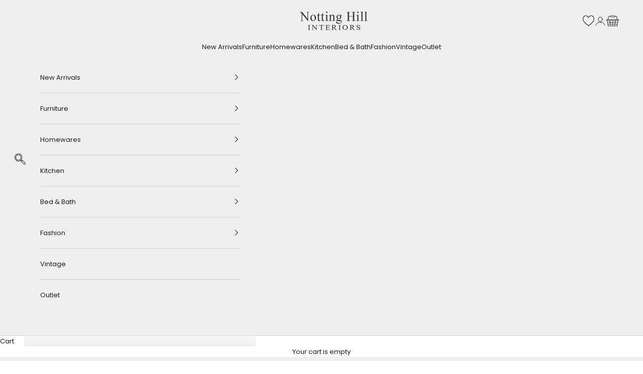

--- FILE ---
content_type: text/html; charset=utf-8
request_url: https://nottinghillinteriors.co.nz/collections/blak
body_size: 37804
content:
<!doctype html>

<html lang="en" dir="ltr">
  <head>
  







    <meta charset="utf-8">
    <meta
      name="viewport"
      content="width=device-width, initial-scale=1.0, height=device-height, minimum-scale=1.0, maximum-scale=5.0"
    >

    <title>
      Blak
    </title><link rel="canonical" href="https://nottinghillinteriors.co.nz/collections/blak"><link rel="shortcut icon" href="//nottinghillinteriors.co.nz/cdn/shop/files/Notting_Hill_Black_Logo_For_Afterpay.png?v=1745881413&width=96">
      <link rel="apple-touch-icon" href="//nottinghillinteriors.co.nz/cdn/shop/files/Notting_Hill_Black_Logo_For_Afterpay.png?v=1745881413&width=180"><link rel="preconnect" href="https://fonts.shopifycdn.com" crossorigin><link rel="preload" href="//nottinghillinteriors.co.nz/cdn/fonts/playfair_display/playfairdisplay_n4.9980f3e16959dc89137cc1369bfc3ae98af1deb9.woff2" as="font" type="font/woff2" crossorigin><link rel="preload" href="//nottinghillinteriors.co.nz/cdn/fonts/poppins/poppins_n4.0ba78fa5af9b0e1a374041b3ceaadf0a43b41362.woff2" as="font" type="font/woff2" crossorigin><meta property="og:type" content="website">
  <meta property="og:title" content="Blak"><meta property="og:image" content="http://nottinghillinteriors.co.nz/cdn/shop/files/STICKER_FORMAT_3aef9074-c2e1-41ec-9d2a-c0feb2eace84.jpg?v=1603746074&width=2048">
  <meta property="og:image:secure_url" content="https://nottinghillinteriors.co.nz/cdn/shop/files/STICKER_FORMAT_3aef9074-c2e1-41ec-9d2a-c0feb2eace84.jpg?v=1603746074&width=2048">
  <meta property="og:image:width" content="2946">
  <meta property="og:image:height" content="1958"><meta property="og:url" content="https://nottinghillinteriors.co.nz/collections/blak">
<meta property="og:site_name" content="Notting Hill Interiors "><meta name="twitter:card" content="summary"><meta name="twitter:title" content="Blak">
  <meta name="twitter:description" content=""><meta name="twitter:image" content="https://nottinghillinteriors.co.nz/cdn/shop/files/STICKER_FORMAT_3aef9074-c2e1-41ec-9d2a-c0feb2eace84.jpg?crop=center&height=1200&v=1603746074&width=1200">
  <meta name="twitter:image:alt" content=""><script async crossorigin fetchpriority="high" src="/cdn/shopifycloud/importmap-polyfill/es-modules-shim.2.4.0.js"></script>
<script type="application/ld+json">
  {
    "@context": "https://schema.org",
    "@type": "BreadcrumbList",
    "itemListElement": [{
        "@type": "ListItem",
        "position": 1,
        "name": "Home",
        "item": "https://nottinghillinteriors.co.nz"
      },{
            "@type": "ListItem",
            "position": 2,
            "name": "Blak",
            "item": "https://nottinghillinteriors.co.nz/collections/blak"
          }]
  }
</script><style>/* Typography (heading) */
  @font-face {
  font-family: "Playfair Display";
  font-weight: 400;
  font-style: normal;
  font-display: fallback;
  src: url("//nottinghillinteriors.co.nz/cdn/fonts/playfair_display/playfairdisplay_n4.9980f3e16959dc89137cc1369bfc3ae98af1deb9.woff2") format("woff2"),
       url("//nottinghillinteriors.co.nz/cdn/fonts/playfair_display/playfairdisplay_n4.c562b7c8e5637886a811d2a017f9e023166064ee.woff") format("woff");
}

@font-face {
  font-family: "Playfair Display";
  font-weight: 400;
  font-style: italic;
  font-display: fallback;
  src: url("//nottinghillinteriors.co.nz/cdn/fonts/playfair_display/playfairdisplay_i4.804ea8da9192aaed0368534aa085b3c1f3411619.woff2") format("woff2"),
       url("//nottinghillinteriors.co.nz/cdn/fonts/playfair_display/playfairdisplay_i4.5538cb7a825d13d8a2333cd8a94065a93a95c710.woff") format("woff");
}

/* Typography (body) */
  @font-face {
  font-family: Poppins;
  font-weight: 400;
  font-style: normal;
  font-display: fallback;
  src: url("//nottinghillinteriors.co.nz/cdn/fonts/poppins/poppins_n4.0ba78fa5af9b0e1a374041b3ceaadf0a43b41362.woff2") format("woff2"),
       url("//nottinghillinteriors.co.nz/cdn/fonts/poppins/poppins_n4.214741a72ff2596839fc9760ee7a770386cf16ca.woff") format("woff");
}

@font-face {
  font-family: Poppins;
  font-weight: 400;
  font-style: italic;
  font-display: fallback;
  src: url("//nottinghillinteriors.co.nz/cdn/fonts/poppins/poppins_i4.846ad1e22474f856bd6b81ba4585a60799a9f5d2.woff2") format("woff2"),
       url("//nottinghillinteriors.co.nz/cdn/fonts/poppins/poppins_i4.56b43284e8b52fc64c1fd271f289a39e8477e9ec.woff") format("woff");
}

@font-face {
  font-family: Poppins;
  font-weight: 700;
  font-style: normal;
  font-display: fallback;
  src: url("//nottinghillinteriors.co.nz/cdn/fonts/poppins/poppins_n7.56758dcf284489feb014a026f3727f2f20a54626.woff2") format("woff2"),
       url("//nottinghillinteriors.co.nz/cdn/fonts/poppins/poppins_n7.f34f55d9b3d3205d2cd6f64955ff4b36f0cfd8da.woff") format("woff");
}

@font-face {
  font-family: Poppins;
  font-weight: 700;
  font-style: italic;
  font-display: fallback;
  src: url("//nottinghillinteriors.co.nz/cdn/fonts/poppins/poppins_i7.42fd71da11e9d101e1e6c7932199f925f9eea42d.woff2") format("woff2"),
       url("//nottinghillinteriors.co.nz/cdn/fonts/poppins/poppins_i7.ec8499dbd7616004e21155106d13837fff4cf556.woff") format("woff");
}

:root {
    /* Container */
    --container-max-width: 100%;
    --container-xxs-max-width: 27.5rem; /* 440px */
    --container-xs-max-width: 42.5rem; /* 680px */
    --container-sm-max-width: 61.25rem; /* 980px */
    --container-md-max-width: 71.875rem; /* 1150px */
    --container-lg-max-width: 78.75rem; /* 1260px */
    --container-xl-max-width: 85rem; /* 1360px */
    --container-gutter: 1.25rem;

    --section-vertical-spacing: 2.5rem;
    --section-vertical-spacing-tight:2.5rem;

    --section-stack-gap:2.25rem;
    --section-stack-gap-tight:2.25rem;

    /* Form settings */
    --form-gap: 1.25rem; /* Gap between fieldset and submit button */
    --fieldset-gap: 1rem; /* Gap between each form input within a fieldset */
    --form-control-gap: 0.625rem; /* Gap between input and label (ignored for floating label) */
    --checkbox-control-gap: 0.75rem; /* Horizontal gap between checkbox and its associated label */
    --input-padding-block: 0.65rem; /* Vertical padding for input, textarea and native select */
    --input-padding-inline: 0.8rem; /* Horizontal padding for input, textarea and native select */
    --checkbox-size: 0.875rem; /* Size (width and height) for checkbox */

    /* Other sizes */
    --sticky-area-height: calc(var(--announcement-bar-is-sticky, 0) * var(--announcement-bar-height, 0px) + var(--header-is-sticky, 0) * var(--header-is-visible, 1) * var(--header-height, 0px));

    /* RTL support */
    --transform-logical-flip: 1;
    --transform-origin-start: left;
    --transform-origin-end: right;

    /**
     * ---------------------------------------------------------------------
     * TYPOGRAPHY
     * ---------------------------------------------------------------------
     */

    /* Font properties */
    --heading-font-family: "Playfair Display", serif;
    --heading-font-weight: 400;
    --heading-font-style: normal;
    --heading-text-transform: normal;
    --heading-letter-spacing: 0.07em;
    --text-font-family: Poppins, sans-serif;
    --text-font-weight: 400;
    --text-font-style: normal;
    --text-letter-spacing: 0.0em;
    --button-font: var(--text-font-style) var(--text-font-weight) var(--text-sm) / 1.65 var(--text-font-family);
    --button-text-transform: uppercase;
    --button-letter-spacing: 0.2em;

    /* Font sizes */--text-heading-size-factor: 1.2;
    --text-h1: max(0.6875rem, clamp(1.375rem, 1.146341463414634rem + 0.975609756097561vw, 2rem) * var(--text-heading-size-factor));
    --text-h2: max(0.6875rem, clamp(1.25rem, 1.0670731707317074rem + 0.7804878048780488vw, 1.75rem) * var(--text-heading-size-factor));
    --text-h3: max(0.6875rem, clamp(1.125rem, 1.0335365853658536rem + 0.3902439024390244vw, 1.375rem) * var(--text-heading-size-factor));
    --text-h4: max(0.6875rem, clamp(1rem, 0.9542682926829268rem + 0.1951219512195122vw, 1.125rem) * var(--text-heading-size-factor));
    --text-h5: calc(0.875rem * var(--text-heading-size-factor));
    --text-h6: calc(0.75rem * var(--text-heading-size-factor));

    --text-xs: 0.6875rem;
    --text-sm: 0.75rem;
    --text-base: 0.75rem;
    --text-lg: 0.875rem;
    --text-xl: 1.0625rem;

    /* Rounded variables (used for border radius) */
    --rounded-full: 9999px;
    --button-border-radius: 0.0rem;
    --input-border-radius: 0.0rem;

    /* Box shadow */
    --shadow-sm: 0 2px 8px rgb(0 0 0 / 0.05);
    --shadow: 0 5px 15px rgb(0 0 0 / 0.05);
    --shadow-md: 0 5px 30px rgb(0 0 0 / 0.05);
    --shadow-block: px px px rgb(var(--text-primary) / 0.0);

    /**
     * ---------------------------------------------------------------------
     * OTHER
     * ---------------------------------------------------------------------
     */

    --checkmark-svg-url: url(//nottinghillinteriors.co.nz/cdn/shop/t/43/assets/checkmark.svg?v=77552481021870063511748818739);
    --cursor-zoom-in-svg-url: url(//nottinghillinteriors.co.nz/cdn/shop/t/43/assets/cursor-zoom-in.svg?v=179346033183326186621748848814);
  }

  [dir="rtl"]:root {
    /* RTL support */
    --transform-logical-flip: -1;
    --transform-origin-start: right;
    --transform-origin-end: left;
  }

  @media screen and (min-width: 700px) {
    :root {
      /* Typography (font size) */
      --text-xs: 0.6875rem;
      --text-sm: 0.75rem;
      --text-base: 0.8125rem;
      --text-lg: 0.9375rem;
      --text-xl: 1.1875rem;

      /* Spacing settings */
      --container-gutter: 2rem;
    }
  }

  @media screen and (min-width: 1000px) {
    :root {
      /* Spacing settings */
      --container-gutter: 3rem;

      --section-vertical-spacing: 4rem;
      --section-vertical-spacing-tight: 4rem;

      --section-stack-gap:3rem;
      --section-stack-gap-tight:3rem;
    }
  }:root {/* Overlay used for modal */
    --page-overlay: 0 0 0 / 0.4;

    /* We use the first scheme background as default */
    --page-background: ;

    /* Product colors */
    --on-sale-text: 75 30 30;
    --on-sale-badge-background: 75 30 30;
    --on-sale-badge-text: 255 255 255;
    --sold-out-badge-background: 0 0 0;
    --sold-out-badge-text: 255 255 255;
    --custom-badge-background: 28 28 28;
    --custom-badge-text: 255 255 255;
    --star-color: 28 28 28;

    /* Status colors */
    --success-background: 208 218 203;
    --success-text: 33 77 9;
    --warning-background: 240 234 226;
    --warning-text: 131 82 13;
    --error-background: 231 207 207;
    --error-text: 157 55 55;
  }.color-scheme--scheme-1 {
      /* Color settings */--accent: 28 28 28;
      --text-color: 28 28 28;
      --background: 239 239 239 / 1.0;
      --background-without-opacity: 239 239 239;
      --background-gradient: ;--border-color: 207 207 207;/* Button colors */
      --button-background: 28 28 28;
      --button-text-color: 255 255 255;

      /* Circled buttons */
      --circle-button-background: 255 255 255;
      --circle-button-text-color: 28 28 28;
    }.shopify-section:has(.section-spacing.color-scheme--bg-609ecfcfee2f667ac6c12366fc6ece56) + .shopify-section:has(.section-spacing.color-scheme--bg-609ecfcfee2f667ac6c12366fc6ece56:not(.bordered-section)) .section-spacing {
      padding-block-start: 0;
    }.color-scheme--scheme-2 {
      /* Color settings */--accent: 0 0 0;
      --text-color: 0 0 0;
      --background: 255 255 255 / 1.0;
      --background-without-opacity: 255 255 255;
      --background-gradient: ;--border-color: 217 217 217;/* Button colors */
      --button-background: 0 0 0;
      --button-text-color: 255 255 255;

      /* Circled buttons */
      --circle-button-background: 255 255 255;
      --circle-button-text-color: 28 28 28;
    }.shopify-section:has(.section-spacing.color-scheme--bg-54922f2e920ba8346f6dc0fba343d673) + .shopify-section:has(.section-spacing.color-scheme--bg-54922f2e920ba8346f6dc0fba343d673:not(.bordered-section)) .section-spacing {
      padding-block-start: 0;
    }.color-scheme--scheme-3 {
      /* Color settings */--accent: 255 255 255;
      --text-color: 255 255 255;
      --background: 28 28 28 / 1.0;
      --background-without-opacity: 28 28 28;
      --background-gradient: ;--border-color: 62 62 62;/* Button colors */
      --button-background: 255 255 255;
      --button-text-color: 28 28 28;

      /* Circled buttons */
      --circle-button-background: 255 255 255;
      --circle-button-text-color: 28 28 28;
    }.shopify-section:has(.section-spacing.color-scheme--bg-c1f8cb21047e4797e94d0969dc5d1e44) + .shopify-section:has(.section-spacing.color-scheme--bg-c1f8cb21047e4797e94d0969dc5d1e44:not(.bordered-section)) .section-spacing {
      padding-block-start: 0;
    }.color-scheme--scheme-4 {
      /* Color settings */--accent: 255 255 255;
      --text-color: 255 255 255;
      --background: 0 0 0 / 0.0;
      --background-without-opacity: 0 0 0;
      --background-gradient: ;--border-color: 255 255 255;/* Button colors */
      --button-background: 255 255 255;
      --button-text-color: 28 28 28;

      /* Circled buttons */
      --circle-button-background: 255 255 255;
      --circle-button-text-color: 28 28 28;
    }.shopify-section:has(.section-spacing.color-scheme--bg-3671eee015764974ee0aef1536023e0f) + .shopify-section:has(.section-spacing.color-scheme--bg-3671eee015764974ee0aef1536023e0f:not(.bordered-section)) .section-spacing {
      padding-block-start: 0;
    }.color-scheme--scheme-71a3ab77-17b1-4452-94f3-e5e1be271740 {
      /* Color settings */--accent: 255 255 255;
      --text-color: 28 28 28;
      --background: 255 255 255 / 1.0;
      --background-without-opacity: 255 255 255;
      --background-gradient: ;--border-color: 221 221 221;/* Button colors */
      --button-background: 255 255 255;
      --button-text-color: 65 25 0;

      /* Circled buttons */
      --circle-button-background: 255 255 255;
      --circle-button-text-color: 28 28 28;
    }.shopify-section:has(.section-spacing.color-scheme--bg-54922f2e920ba8346f6dc0fba343d673) + .shopify-section:has(.section-spacing.color-scheme--bg-54922f2e920ba8346f6dc0fba343d673:not(.bordered-section)) .section-spacing {
      padding-block-start: 0;
    }.color-scheme--scheme-33f1c861-b82e-44fb-9306-faf455b571d1 {
      /* Color settings */--accent: 130 94 67;
      --text-color: 255 255 255;
      --background: 130 94 67 / 1.0;
      --background-without-opacity: 130 94 67;
      --background-gradient: ;--border-color: 149 118 95;/* Button colors */
      --button-background: 130 94 67;
      --button-text-color: 255 255 255;

      /* Circled buttons */
      --circle-button-background: 130 94 67;
      --circle-button-text-color: 255 255 255;
    }.shopify-section:has(.section-spacing.color-scheme--bg-bdec044652cae0635d5530645a2ae527) + .shopify-section:has(.section-spacing.color-scheme--bg-bdec044652cae0635d5530645a2ae527:not(.bordered-section)) .section-spacing {
      padding-block-start: 0;
    }.color-scheme--scheme-f857130a-0de8-44ca-b587-d548aad404a2 {
      /* Color settings */--accent: 0 0 0;
      --text-color: 255 255 255;
      --background: 243 243 243 / 1.0;
      --background-without-opacity: 243 243 243;
      --background-gradient: ;--border-color: 245 245 245;/* Button colors */
      --button-background: 0 0 0;
      --button-text-color: 255 255 255;

      /* Circled buttons */
      --circle-button-background: 255 255 255;
      --circle-button-text-color: 28 28 28;
    }.shopify-section:has(.section-spacing.color-scheme--bg-78566feb045e1e2e6eb726ab373c36bd) + .shopify-section:has(.section-spacing.color-scheme--bg-78566feb045e1e2e6eb726ab373c36bd:not(.bordered-section)) .section-spacing {
      padding-block-start: 0;
    }.color-scheme--dialog {
      /* Color settings */--accent: 28 28 28;
      --text-color: 28 28 28;
      --background: 239 239 239 / 1.0;
      --background-without-opacity: 239 239 239;
      --background-gradient: ;--border-color: 207 207 207;/* Button colors */
      --button-background: 28 28 28;
      --button-text-color: 255 255 255;

      /* Circled buttons */
      --circle-button-background: 255 255 255;
      --circle-button-text-color: 28 28 28;
    }
</style><script>
  // This allows to expose several variables to the global scope, to be used in scripts
  window.themeVariables = {
    settings: {
      showPageTransition: null,
      pageType: "collection",
      moneyFormat: "${{amount}}",
      moneyWithCurrencyFormat: "${{amount}} NZD",
      currencyCodeEnabled: false,
      cartType: "drawer",
      staggerMenuApparition: true
    },

    strings: {
      addedToCart: "Added to your cart!",
      closeGallery: "Close gallery",
      zoomGallery: "Zoom picture",
      errorGallery: "Image cannot be loaded",
      shippingEstimatorNoResults: "Sorry, we do not ship to your address.",
      shippingEstimatorOneResult: "There is one shipping rate for your address:",
      shippingEstimatorMultipleResults: "There are several shipping rates for your address:",
      shippingEstimatorError: "One or more error occurred while retrieving shipping rates:",
      next: "Next",
      previous: "Previous"
    },

    mediaQueries: {
      'sm': 'screen and (min-width: 700px)',
      'md': 'screen and (min-width: 1000px)',
      'lg': 'screen and (min-width: 1150px)',
      'xl': 'screen and (min-width: 1400px)',
      '2xl': 'screen and (min-width: 1600px)',
      'sm-max': 'screen and (max-width: 699px)',
      'md-max': 'screen and (max-width: 999px)',
      'lg-max': 'screen and (max-width: 1149px)',
      'xl-max': 'screen and (max-width: 1399px)',
      '2xl-max': 'screen and (max-width: 1599px)',
      'motion-safe': '(prefers-reduced-motion: no-preference)',
      'motion-reduce': '(prefers-reduced-motion: reduce)',
      'supports-hover': 'screen and (pointer: fine)',
      'supports-touch': 'screen and (hover: none)'
    }
  };</script><script>
      if (!(HTMLScriptElement.supports && HTMLScriptElement.supports('importmap'))) {
        const importMapPolyfill = document.createElement('script');
        importMapPolyfill.async = true;
        importMapPolyfill.src = "//nottinghillinteriors.co.nz/cdn/shop/t/43/assets/es-module-shims.min.js?v=98603786603752121101748818739";

        document.head.appendChild(importMapPolyfill);
      }
    </script>

    <script type="importmap">{
        "imports": {
          "vendor": "//nottinghillinteriors.co.nz/cdn/shop/t/43/assets/vendor.min.js?v=127380567671676268461748818739",
          "theme": "//nottinghillinteriors.co.nz/cdn/shop/t/43/assets/theme.js?v=163176108211976512811748818739",
          "photoswipe": "//nottinghillinteriors.co.nz/cdn/shop/t/43/assets/photoswipe.min.js?v=13374349288281597431748818739"
        }
      }
    </script>

    <script type="module" src="//nottinghillinteriors.co.nz/cdn/shop/t/43/assets/vendor.min.js?v=127380567671676268461748818739"></script>
    <script type="module" src="//nottinghillinteriors.co.nz/cdn/shop/t/43/assets/theme.js?v=163176108211976512811748818739"></script>

    <script>window.performance && window.performance.mark && window.performance.mark('shopify.content_for_header.start');</script><meta name="google-site-verification" content="Zht3z5CzJ2qRDNLD2fyDrQRIbRN6nK18wcNYwkPBeMc">
<meta id="shopify-digital-wallet" name="shopify-digital-wallet" content="/28250538087/digital_wallets/dialog">
<meta name="shopify-checkout-api-token" content="d8006ac0e539878be8523f579958187d">
<link rel="alternate" type="application/atom+xml" title="Feed" href="/collections/blak.atom" />
<link rel="alternate" type="application/json+oembed" href="https://nottinghillinteriors.co.nz/collections/blak.oembed">
<script async="async" src="/checkouts/internal/preloads.js?locale=en-NZ"></script>
<link rel="preconnect" href="https://shop.app" crossorigin="anonymous">
<script async="async" src="https://shop.app/checkouts/internal/preloads.js?locale=en-NZ&shop_id=28250538087" crossorigin="anonymous"></script>
<script id="apple-pay-shop-capabilities" type="application/json">{"shopId":28250538087,"countryCode":"NZ","currencyCode":"NZD","merchantCapabilities":["supports3DS"],"merchantId":"gid:\/\/shopify\/Shop\/28250538087","merchantName":"Notting Hill Interiors ","requiredBillingContactFields":["postalAddress","email","phone"],"requiredShippingContactFields":["postalAddress","email","phone"],"shippingType":"shipping","supportedNetworks":["visa","masterCard"],"total":{"type":"pending","label":"Notting Hill Interiors ","amount":"1.00"},"shopifyPaymentsEnabled":true,"supportsSubscriptions":true}</script>
<script id="shopify-features" type="application/json">{"accessToken":"d8006ac0e539878be8523f579958187d","betas":["rich-media-storefront-analytics"],"domain":"nottinghillinteriors.co.nz","predictiveSearch":true,"shopId":28250538087,"locale":"en"}</script>
<script>var Shopify = Shopify || {};
Shopify.shop = "notting-hill-interiors-tirau.myshopify.com";
Shopify.locale = "en";
Shopify.currency = {"active":"NZD","rate":"1.0"};
Shopify.country = "NZ";
Shopify.theme = {"name":"2025 Website (Swish Wishlist)","id":150607921375,"schema_name":"Prestige","schema_version":"10.5.1","theme_store_id":855,"role":"main"};
Shopify.theme.handle = "null";
Shopify.theme.style = {"id":null,"handle":null};
Shopify.cdnHost = "nottinghillinteriors.co.nz/cdn";
Shopify.routes = Shopify.routes || {};
Shopify.routes.root = "/";</script>
<script type="module">!function(o){(o.Shopify=o.Shopify||{}).modules=!0}(window);</script>
<script>!function(o){function n(){var o=[];function n(){o.push(Array.prototype.slice.apply(arguments))}return n.q=o,n}var t=o.Shopify=o.Shopify||{};t.loadFeatures=n(),t.autoloadFeatures=n()}(window);</script>
<script>
  window.ShopifyPay = window.ShopifyPay || {};
  window.ShopifyPay.apiHost = "shop.app\/pay";
  window.ShopifyPay.redirectState = null;
</script>
<script id="shop-js-analytics" type="application/json">{"pageType":"collection"}</script>
<script defer="defer" async type="module" src="//nottinghillinteriors.co.nz/cdn/shopifycloud/shop-js/modules/v2/client.init-shop-cart-sync_IZsNAliE.en.esm.js"></script>
<script defer="defer" async type="module" src="//nottinghillinteriors.co.nz/cdn/shopifycloud/shop-js/modules/v2/chunk.common_0OUaOowp.esm.js"></script>
<script type="module">
  await import("//nottinghillinteriors.co.nz/cdn/shopifycloud/shop-js/modules/v2/client.init-shop-cart-sync_IZsNAliE.en.esm.js");
await import("//nottinghillinteriors.co.nz/cdn/shopifycloud/shop-js/modules/v2/chunk.common_0OUaOowp.esm.js");

  window.Shopify.SignInWithShop?.initShopCartSync?.({"fedCMEnabled":true,"windoidEnabled":true});

</script>
<script>
  window.Shopify = window.Shopify || {};
  if (!window.Shopify.featureAssets) window.Shopify.featureAssets = {};
  window.Shopify.featureAssets['shop-js'] = {"shop-cart-sync":["modules/v2/client.shop-cart-sync_DLOhI_0X.en.esm.js","modules/v2/chunk.common_0OUaOowp.esm.js"],"init-fed-cm":["modules/v2/client.init-fed-cm_C6YtU0w6.en.esm.js","modules/v2/chunk.common_0OUaOowp.esm.js"],"shop-button":["modules/v2/client.shop-button_BCMx7GTG.en.esm.js","modules/v2/chunk.common_0OUaOowp.esm.js"],"shop-cash-offers":["modules/v2/client.shop-cash-offers_BT26qb5j.en.esm.js","modules/v2/chunk.common_0OUaOowp.esm.js","modules/v2/chunk.modal_CGo_dVj3.esm.js"],"init-windoid":["modules/v2/client.init-windoid_B9PkRMql.en.esm.js","modules/v2/chunk.common_0OUaOowp.esm.js"],"init-shop-email-lookup-coordinator":["modules/v2/client.init-shop-email-lookup-coordinator_DZkqjsbU.en.esm.js","modules/v2/chunk.common_0OUaOowp.esm.js"],"shop-toast-manager":["modules/v2/client.shop-toast-manager_Di2EnuM7.en.esm.js","modules/v2/chunk.common_0OUaOowp.esm.js"],"shop-login-button":["modules/v2/client.shop-login-button_BtqW_SIO.en.esm.js","modules/v2/chunk.common_0OUaOowp.esm.js","modules/v2/chunk.modal_CGo_dVj3.esm.js"],"avatar":["modules/v2/client.avatar_BTnouDA3.en.esm.js"],"pay-button":["modules/v2/client.pay-button_CWa-C9R1.en.esm.js","modules/v2/chunk.common_0OUaOowp.esm.js"],"init-shop-cart-sync":["modules/v2/client.init-shop-cart-sync_IZsNAliE.en.esm.js","modules/v2/chunk.common_0OUaOowp.esm.js"],"init-customer-accounts":["modules/v2/client.init-customer-accounts_DenGwJTU.en.esm.js","modules/v2/client.shop-login-button_BtqW_SIO.en.esm.js","modules/v2/chunk.common_0OUaOowp.esm.js","modules/v2/chunk.modal_CGo_dVj3.esm.js"],"init-shop-for-new-customer-accounts":["modules/v2/client.init-shop-for-new-customer-accounts_JdHXxpS9.en.esm.js","modules/v2/client.shop-login-button_BtqW_SIO.en.esm.js","modules/v2/chunk.common_0OUaOowp.esm.js","modules/v2/chunk.modal_CGo_dVj3.esm.js"],"init-customer-accounts-sign-up":["modules/v2/client.init-customer-accounts-sign-up_D6__K_p8.en.esm.js","modules/v2/client.shop-login-button_BtqW_SIO.en.esm.js","modules/v2/chunk.common_0OUaOowp.esm.js","modules/v2/chunk.modal_CGo_dVj3.esm.js"],"checkout-modal":["modules/v2/client.checkout-modal_C_ZQDY6s.en.esm.js","modules/v2/chunk.common_0OUaOowp.esm.js","modules/v2/chunk.modal_CGo_dVj3.esm.js"],"shop-follow-button":["modules/v2/client.shop-follow-button_XetIsj8l.en.esm.js","modules/v2/chunk.common_0OUaOowp.esm.js","modules/v2/chunk.modal_CGo_dVj3.esm.js"],"lead-capture":["modules/v2/client.lead-capture_DvA72MRN.en.esm.js","modules/v2/chunk.common_0OUaOowp.esm.js","modules/v2/chunk.modal_CGo_dVj3.esm.js"],"shop-login":["modules/v2/client.shop-login_ClXNxyh6.en.esm.js","modules/v2/chunk.common_0OUaOowp.esm.js","modules/v2/chunk.modal_CGo_dVj3.esm.js"],"payment-terms":["modules/v2/client.payment-terms_CNlwjfZz.en.esm.js","modules/v2/chunk.common_0OUaOowp.esm.js","modules/v2/chunk.modal_CGo_dVj3.esm.js"]};
</script>
<script>(function() {
  var isLoaded = false;
  function asyncLoad() {
    if (isLoaded) return;
    isLoaded = true;
    var urls = ["https:\/\/checkout.latitudefinancial.com\/assets\/shopify.js?containerId=latitude-product-widget\u0026layout=standard\u0026merchantId=090684556\u0026promotionCode=2006\u0026promotionMonths=6\u0026shop=notting-hill-interiors-tirau.myshopify.com","https:\/\/checkout.latitudefinancial.com\/assets\/shopify.js?containerId=latitude-product-widget\u0026layout=standard\u0026merchantId=090684556\u0026paymentOption=equal\u0026promotionCode=0212\u0026promotionMonths=12\u0026shop=notting-hill-interiors-tirau.myshopify.com","https:\/\/app.marsello.com\/Portal\/Widget\/ScriptToInstall\/60f8d9640880c01824a51c9c?aProvId=60f8daea0880c00e28e4bad8\u0026shop=notting-hill-interiors-tirau.myshopify.com"];
    for (var i = 0; i < urls.length; i++) {
      var s = document.createElement('script');
      s.type = 'text/javascript';
      s.async = true;
      s.src = urls[i];
      var x = document.getElementsByTagName('script')[0];
      x.parentNode.insertBefore(s, x);
    }
  };
  if(window.attachEvent) {
    window.attachEvent('onload', asyncLoad);
  } else {
    window.addEventListener('load', asyncLoad, false);
  }
})();</script>
<script id="__st">var __st={"a":28250538087,"offset":46800,"reqid":"c664520a-5c35-439a-9cc0-557484709456-1768551067","pageurl":"nottinghillinteriors.co.nz\/collections\/blak","u":"7274c11d53f8","p":"collection","rtyp":"collection","rid":411401715935};</script>
<script>window.ShopifyPaypalV4VisibilityTracking = true;</script>
<script id="captcha-bootstrap">!function(){'use strict';const t='contact',e='account',n='new_comment',o=[[t,t],['blogs',n],['comments',n],[t,'customer']],c=[[e,'customer_login'],[e,'guest_login'],[e,'recover_customer_password'],[e,'create_customer']],r=t=>t.map((([t,e])=>`form[action*='/${t}']:not([data-nocaptcha='true']) input[name='form_type'][value='${e}']`)).join(','),a=t=>()=>t?[...document.querySelectorAll(t)].map((t=>t.form)):[];function s(){const t=[...o],e=r(t);return a(e)}const i='password',u='form_key',d=['recaptcha-v3-token','g-recaptcha-response','h-captcha-response',i],f=()=>{try{return window.sessionStorage}catch{return}},m='__shopify_v',_=t=>t.elements[u];function p(t,e,n=!1){try{const o=window.sessionStorage,c=JSON.parse(o.getItem(e)),{data:r}=function(t){const{data:e,action:n}=t;return t[m]||n?{data:e,action:n}:{data:t,action:n}}(c);for(const[e,n]of Object.entries(r))t.elements[e]&&(t.elements[e].value=n);n&&o.removeItem(e)}catch(o){console.error('form repopulation failed',{error:o})}}const l='form_type',E='cptcha';function T(t){t.dataset[E]=!0}const w=window,h=w.document,L='Shopify',v='ce_forms',y='captcha';let A=!1;((t,e)=>{const n=(g='f06e6c50-85a8-45c8-87d0-21a2b65856fe',I='https://cdn.shopify.com/shopifycloud/storefront-forms-hcaptcha/ce_storefront_forms_captcha_hcaptcha.v1.5.2.iife.js',D={infoText:'Protected by hCaptcha',privacyText:'Privacy',termsText:'Terms'},(t,e,n)=>{const o=w[L][v],c=o.bindForm;if(c)return c(t,g,e,D).then(n);var r;o.q.push([[t,g,e,D],n]),r=I,A||(h.body.append(Object.assign(h.createElement('script'),{id:'captcha-provider',async:!0,src:r})),A=!0)});var g,I,D;w[L]=w[L]||{},w[L][v]=w[L][v]||{},w[L][v].q=[],w[L][y]=w[L][y]||{},w[L][y].protect=function(t,e){n(t,void 0,e),T(t)},Object.freeze(w[L][y]),function(t,e,n,w,h,L){const[v,y,A,g]=function(t,e,n){const i=e?o:[],u=t?c:[],d=[...i,...u],f=r(d),m=r(i),_=r(d.filter((([t,e])=>n.includes(e))));return[a(f),a(m),a(_),s()]}(w,h,L),I=t=>{const e=t.target;return e instanceof HTMLFormElement?e:e&&e.form},D=t=>v().includes(t);t.addEventListener('submit',(t=>{const e=I(t);if(!e)return;const n=D(e)&&!e.dataset.hcaptchaBound&&!e.dataset.recaptchaBound,o=_(e),c=g().includes(e)&&(!o||!o.value);(n||c)&&t.preventDefault(),c&&!n&&(function(t){try{if(!f())return;!function(t){const e=f();if(!e)return;const n=_(t);if(!n)return;const o=n.value;o&&e.removeItem(o)}(t);const e=Array.from(Array(32),(()=>Math.random().toString(36)[2])).join('');!function(t,e){_(t)||t.append(Object.assign(document.createElement('input'),{type:'hidden',name:u})),t.elements[u].value=e}(t,e),function(t,e){const n=f();if(!n)return;const o=[...t.querySelectorAll(`input[type='${i}']`)].map((({name:t})=>t)),c=[...d,...o],r={};for(const[a,s]of new FormData(t).entries())c.includes(a)||(r[a]=s);n.setItem(e,JSON.stringify({[m]:1,action:t.action,data:r}))}(t,e)}catch(e){console.error('failed to persist form',e)}}(e),e.submit())}));const S=(t,e)=>{t&&!t.dataset[E]&&(n(t,e.some((e=>e===t))),T(t))};for(const o of['focusin','change'])t.addEventListener(o,(t=>{const e=I(t);D(e)&&S(e,y())}));const B=e.get('form_key'),M=e.get(l),P=B&&M;t.addEventListener('DOMContentLoaded',(()=>{const t=y();if(P)for(const e of t)e.elements[l].value===M&&p(e,B);[...new Set([...A(),...v().filter((t=>'true'===t.dataset.shopifyCaptcha))])].forEach((e=>S(e,t)))}))}(h,new URLSearchParams(w.location.search),n,t,e,['guest_login'])})(!0,!0)}();</script>
<script integrity="sha256-4kQ18oKyAcykRKYeNunJcIwy7WH5gtpwJnB7kiuLZ1E=" data-source-attribution="shopify.loadfeatures" defer="defer" src="//nottinghillinteriors.co.nz/cdn/shopifycloud/storefront/assets/storefront/load_feature-a0a9edcb.js" crossorigin="anonymous"></script>
<script crossorigin="anonymous" defer="defer" src="//nottinghillinteriors.co.nz/cdn/shopifycloud/storefront/assets/shopify_pay/storefront-65b4c6d7.js?v=20250812"></script>
<script data-source-attribution="shopify.dynamic_checkout.dynamic.init">var Shopify=Shopify||{};Shopify.PaymentButton=Shopify.PaymentButton||{isStorefrontPortableWallets:!0,init:function(){window.Shopify.PaymentButton.init=function(){};var t=document.createElement("script");t.src="https://nottinghillinteriors.co.nz/cdn/shopifycloud/portable-wallets/latest/portable-wallets.en.js",t.type="module",document.head.appendChild(t)}};
</script>
<script data-source-attribution="shopify.dynamic_checkout.buyer_consent">
  function portableWalletsHideBuyerConsent(e){var t=document.getElementById("shopify-buyer-consent"),n=document.getElementById("shopify-subscription-policy-button");t&&n&&(t.classList.add("hidden"),t.setAttribute("aria-hidden","true"),n.removeEventListener("click",e))}function portableWalletsShowBuyerConsent(e){var t=document.getElementById("shopify-buyer-consent"),n=document.getElementById("shopify-subscription-policy-button");t&&n&&(t.classList.remove("hidden"),t.removeAttribute("aria-hidden"),n.addEventListener("click",e))}window.Shopify?.PaymentButton&&(window.Shopify.PaymentButton.hideBuyerConsent=portableWalletsHideBuyerConsent,window.Shopify.PaymentButton.showBuyerConsent=portableWalletsShowBuyerConsent);
</script>
<script data-source-attribution="shopify.dynamic_checkout.cart.bootstrap">document.addEventListener("DOMContentLoaded",(function(){function t(){return document.querySelector("shopify-accelerated-checkout-cart, shopify-accelerated-checkout")}if(t())Shopify.PaymentButton.init();else{new MutationObserver((function(e,n){t()&&(Shopify.PaymentButton.init(),n.disconnect())})).observe(document.body,{childList:!0,subtree:!0})}}));
</script>
<link id="shopify-accelerated-checkout-styles" rel="stylesheet" media="screen" href="https://nottinghillinteriors.co.nz/cdn/shopifycloud/portable-wallets/latest/accelerated-checkout-backwards-compat.css" crossorigin="anonymous">
<style id="shopify-accelerated-checkout-cart">
        #shopify-buyer-consent {
  margin-top: 1em;
  display: inline-block;
  width: 100%;
}

#shopify-buyer-consent.hidden {
  display: none;
}

#shopify-subscription-policy-button {
  background: none;
  border: none;
  padding: 0;
  text-decoration: underline;
  font-size: inherit;
  cursor: pointer;
}

#shopify-subscription-policy-button::before {
  box-shadow: none;
}

      </style>

<script>window.performance && window.performance.mark && window.performance.mark('shopify.content_for_header.end');</script>
<link href="//nottinghillinteriors.co.nz/cdn/shop/t/43/assets/theme.css?v=159851449060290080481759969908" rel="stylesheet" type="text/css" media="all" /><!-- BEGIN app block: shopify://apps/tabs-studio/blocks/global_embed_block/19980fb9-f2ca-4ada-ad36-c0364c3318b8 -->
<style id="tabs-by-station-custom-styles">
  .station-tabs .station-tabs-content-inner{border-width:1px !important;background-color:#FFFFFF !important;border-color:#e4e4e7 !important;padding:24px !important;}.station-tabs.mod-full-width .station-tabs-content-inner, .station-tabs .station-tabs-tabset.mod-vertical .station-tabs-content-inner{border-width:0 !important;padding:10px 24px 24px !important;border-radius:0 !important;}.station-tabs .station-tabs-tabcontent{border-width:1px !important;background-color:#FFFFFF !important;border-color:#e4e4e7 !important;padding:24px !important;}.station-tabs.mod-full-width .station-tabs-tabcontent, .station-tabs .station-tabs-tabset.mod-vertical .station-tabs-tabcontent{border-width:0 !important;padding:10px 24px 24px !important;border-radius:0 !important;}.station-tabs .station-tabs-link{padding:12px 24px !important;margin:0 0 -1px -1px !important;border-width:1px 1px 0 1px !important;flex:1 0 auto !important;text-align:center !important;color:#71717a !important;font-weight:500 !important;border-color:#e4e4e7 !important;}.station-tabs.mod-full-width .station-tabs-link, .station-tabs .station-tabs-tabset.mod-vertical .station-tabs-link{padding:14px 24px !important;margin:0 !important;border-width:1px 0 0 !important;border-color:#e4e4e7 !important;border-radius:0 !important;}.station-tabs .station-tabs-tab{padding:12px 24px !important;margin:0 0 -1px -1px !important;border-width:1px 1px 0 1px !important;text-align:center !important;color:#71717a !important;font-weight:500 !important;border-color:#e4e4e7 !important;}.station-tabs.mod-full-width .station-tabs-tab, .station-tabs .station-tabs-tabset.mod-vertical .station-tabs-tab{padding:14px 24px !important;margin:0 !important;border-width:1px 0 0 !important;border-color:#e4e4e7 !important;border-radius:0 !important;}.station-tabs .station-tabs-link.is-active{background-color:#FFFFFF !important;background-color:#FFFFFF !important;color:currentColor !important;}.station-tabs .station-tabs-tab.is-active{background-color:#FFFFFF !important;background-color:#FFFFFF !important;color:currentColor !important;}.station-tabs .station-tabs-content-inner > :first-child{margin-top:0 !important;}.station-tabs .station-tabs-tabcontent > :first-child{margin-top:0 !important;}.station-tabs .station-tabs-content-inner > :last-child{margin-bottom:0 !important;}.station-tabs .station-tabs-tabcontent > :last-child{margin-bottom:0 !important;}.station-tabs .station-tabs-tabtitle{flex:1 0 auto !important;}.station-tabs .station-tabs-link:first-of-type{margin:0 0 -1px 0 !important;}.station-tabs .station-tabs-tabtitle:first-of-type .station-tabs-tab{margin:0 0 -1px 0 !important;}.station-tabs .station-tabs-link:hover{color:currentColor !important;}.station-tabs .station-tabs-tab:hover{color:currentColor !important;}.station-tabs .station-tabs-link.is-active:hover{color:currentColor !important;}.station-tabs .station-tabs-tab.is-active:hover{color:currentColor !important;}.station-tabs.mod-full-width , .station-tabs .station-tabs-tabset.mod-vertical {border-width:1px !important;border-radius:3px !important;border-color:#e4e4e7 !important;margin:15px 0px 0px 0px !important;}.station-tabs.mod-full-width .station-tabs-tabset, .station-tabs .station-tabs-tabset.mod-vertical .station-tabs-tabset{border-width:1px !important;border-radius:3px !important;border-color:#e4e4e7 !important;margin:15px 0px 0px 0px !important;}.station-tabs.mod-full-width .station-tabs-link:first-of-type, .station-tabs .station-tabs-tabset.mod-vertical .station-tabs-link:first-of-type{border-width:0 !important;}.station-tabs.mod-full-width .station-tabs-tabtitle:first-of-type .station-tabs-tab, .station-tabs .station-tabs-tabset.mod-vertical .station-tabs-tabtitle:first-of-type .station-tabs-tab{border-width:0 !important;}
  .station-tabs-tabtext {
  font-family: sans-serif;
  font-weight: normal;
  font-size: 12px; /* adjust as needed */
  letter-spacing: 0.9px; /* optional */
text-transform: uppercase;
}
</style>

<script id="station-tabs-data-json" type="application/json">{
  "globalAbove": null,
  "globalBelow": null,
  "proTabsHTML": "",
  "productTitle": null,
  "productDescription": null,
  "icons": []
}</script>

<script>
  document.documentElement.classList.add('tabsst-loading');
  document.addEventListener('stationTabsLegacyAPILoaded', function(e) {
    e.detail.isLegacy = true;
    });

  document.addEventListener('stationTabsAPIReady', function(e) {
    var Tabs = e.detail;

    if (Tabs.appSettings) {
      Tabs.appSettings = {"default_tab":false,"default_tab_title":"Description","show_stop_element":true,"layout":"vertical","layout_breakpoint":768,"deep_links":false,"clean_content_level":"basic_tags","open_first_tab":false,"allow_multiple_open":false,"remove_empty_tabs":true,"default_tab_translations":null,"start_tab_element":"h3"};
      Tabs.appSettings = {lang: 'en'};

      Tabs.appSettings = {
        indicatorType: "chevrons",
        indicatorPlacement: "after"
      };
    }

    if (Tabs.isLegacy) { return; }
          Tabs.init(null, {
            initializeDescription: true,
            fallback: true
          });
  });

  
</script>

<svg style="display:none" aria-hidden="true">
  <defs>
    
  </defs>
</svg>

<!-- END app block --><script src="https://cdn.shopify.com/extensions/019b93c1-bc14-7200-9724-fabc47201519/my-app-115/assets/sdk.js" type="text/javascript" defer="defer"></script>
<link href="https://cdn.shopify.com/extensions/019b93c1-bc14-7200-9724-fabc47201519/my-app-115/assets/sdk.css" rel="stylesheet" type="text/css" media="all">
<script src="https://cdn.shopify.com/extensions/019b979b-238a-7e17-847d-ec6cb3db4951/preorderfrontend-174/assets/globo.preorder.min.js" type="text/javascript" defer="defer"></script>
<script src="https://cdn.shopify.com/extensions/019ba421-a5eb-7c07-a1d4-02faf453e7f1/tabs-studio-26/assets/s3340b1d9cf54.js" type="text/javascript" defer="defer"></script>
<link href="https://cdn.shopify.com/extensions/019ba421-a5eb-7c07-a1d4-02faf453e7f1/tabs-studio-26/assets/ccf2dff1a1a65.css" rel="stylesheet" type="text/css" media="all">
<link href="https://monorail-edge.shopifysvc.com" rel="dns-prefetch">
<script>(function(){if ("sendBeacon" in navigator && "performance" in window) {try {var session_token_from_headers = performance.getEntriesByType('navigation')[0].serverTiming.find(x => x.name == '_s').description;} catch {var session_token_from_headers = undefined;}var session_cookie_matches = document.cookie.match(/_shopify_s=([^;]*)/);var session_token_from_cookie = session_cookie_matches && session_cookie_matches.length === 2 ? session_cookie_matches[1] : "";var session_token = session_token_from_headers || session_token_from_cookie || "";function handle_abandonment_event(e) {var entries = performance.getEntries().filter(function(entry) {return /monorail-edge.shopifysvc.com/.test(entry.name);});if (!window.abandonment_tracked && entries.length === 0) {window.abandonment_tracked = true;var currentMs = Date.now();var navigation_start = performance.timing.navigationStart;var payload = {shop_id: 28250538087,url: window.location.href,navigation_start,duration: currentMs - navigation_start,session_token,page_type: "collection"};window.navigator.sendBeacon("https://monorail-edge.shopifysvc.com/v1/produce", JSON.stringify({schema_id: "online_store_buyer_site_abandonment/1.1",payload: payload,metadata: {event_created_at_ms: currentMs,event_sent_at_ms: currentMs}}));}}window.addEventListener('pagehide', handle_abandonment_event);}}());</script>
<script id="web-pixels-manager-setup">(function e(e,d,r,n,o){if(void 0===o&&(o={}),!Boolean(null===(a=null===(i=window.Shopify)||void 0===i?void 0:i.analytics)||void 0===a?void 0:a.replayQueue)){var i,a;window.Shopify=window.Shopify||{};var t=window.Shopify;t.analytics=t.analytics||{};var s=t.analytics;s.replayQueue=[],s.publish=function(e,d,r){return s.replayQueue.push([e,d,r]),!0};try{self.performance.mark("wpm:start")}catch(e){}var l=function(){var e={modern:/Edge?\/(1{2}[4-9]|1[2-9]\d|[2-9]\d{2}|\d{4,})\.\d+(\.\d+|)|Firefox\/(1{2}[4-9]|1[2-9]\d|[2-9]\d{2}|\d{4,})\.\d+(\.\d+|)|Chrom(ium|e)\/(9{2}|\d{3,})\.\d+(\.\d+|)|(Maci|X1{2}).+ Version\/(15\.\d+|(1[6-9]|[2-9]\d|\d{3,})\.\d+)([,.]\d+|)( \(\w+\)|)( Mobile\/\w+|) Safari\/|Chrome.+OPR\/(9{2}|\d{3,})\.\d+\.\d+|(CPU[ +]OS|iPhone[ +]OS|CPU[ +]iPhone|CPU IPhone OS|CPU iPad OS)[ +]+(15[._]\d+|(1[6-9]|[2-9]\d|\d{3,})[._]\d+)([._]\d+|)|Android:?[ /-](13[3-9]|1[4-9]\d|[2-9]\d{2}|\d{4,})(\.\d+|)(\.\d+|)|Android.+Firefox\/(13[5-9]|1[4-9]\d|[2-9]\d{2}|\d{4,})\.\d+(\.\d+|)|Android.+Chrom(ium|e)\/(13[3-9]|1[4-9]\d|[2-9]\d{2}|\d{4,})\.\d+(\.\d+|)|SamsungBrowser\/([2-9]\d|\d{3,})\.\d+/,legacy:/Edge?\/(1[6-9]|[2-9]\d|\d{3,})\.\d+(\.\d+|)|Firefox\/(5[4-9]|[6-9]\d|\d{3,})\.\d+(\.\d+|)|Chrom(ium|e)\/(5[1-9]|[6-9]\d|\d{3,})\.\d+(\.\d+|)([\d.]+$|.*Safari\/(?![\d.]+ Edge\/[\d.]+$))|(Maci|X1{2}).+ Version\/(10\.\d+|(1[1-9]|[2-9]\d|\d{3,})\.\d+)([,.]\d+|)( \(\w+\)|)( Mobile\/\w+|) Safari\/|Chrome.+OPR\/(3[89]|[4-9]\d|\d{3,})\.\d+\.\d+|(CPU[ +]OS|iPhone[ +]OS|CPU[ +]iPhone|CPU IPhone OS|CPU iPad OS)[ +]+(10[._]\d+|(1[1-9]|[2-9]\d|\d{3,})[._]\d+)([._]\d+|)|Android:?[ /-](13[3-9]|1[4-9]\d|[2-9]\d{2}|\d{4,})(\.\d+|)(\.\d+|)|Mobile Safari.+OPR\/([89]\d|\d{3,})\.\d+\.\d+|Android.+Firefox\/(13[5-9]|1[4-9]\d|[2-9]\d{2}|\d{4,})\.\d+(\.\d+|)|Android.+Chrom(ium|e)\/(13[3-9]|1[4-9]\d|[2-9]\d{2}|\d{4,})\.\d+(\.\d+|)|Android.+(UC? ?Browser|UCWEB|U3)[ /]?(15\.([5-9]|\d{2,})|(1[6-9]|[2-9]\d|\d{3,})\.\d+)\.\d+|SamsungBrowser\/(5\.\d+|([6-9]|\d{2,})\.\d+)|Android.+MQ{2}Browser\/(14(\.(9|\d{2,})|)|(1[5-9]|[2-9]\d|\d{3,})(\.\d+|))(\.\d+|)|K[Aa][Ii]OS\/(3\.\d+|([4-9]|\d{2,})\.\d+)(\.\d+|)/},d=e.modern,r=e.legacy,n=navigator.userAgent;return n.match(d)?"modern":n.match(r)?"legacy":"unknown"}(),u="modern"===l?"modern":"legacy",c=(null!=n?n:{modern:"",legacy:""})[u],f=function(e){return[e.baseUrl,"/wpm","/b",e.hashVersion,"modern"===e.buildTarget?"m":"l",".js"].join("")}({baseUrl:d,hashVersion:r,buildTarget:u}),m=function(e){var d=e.version,r=e.bundleTarget,n=e.surface,o=e.pageUrl,i=e.monorailEndpoint;return{emit:function(e){var a=e.status,t=e.errorMsg,s=(new Date).getTime(),l=JSON.stringify({metadata:{event_sent_at_ms:s},events:[{schema_id:"web_pixels_manager_load/3.1",payload:{version:d,bundle_target:r,page_url:o,status:a,surface:n,error_msg:t},metadata:{event_created_at_ms:s}}]});if(!i)return console&&console.warn&&console.warn("[Web Pixels Manager] No Monorail endpoint provided, skipping logging."),!1;try{return self.navigator.sendBeacon.bind(self.navigator)(i,l)}catch(e){}var u=new XMLHttpRequest;try{return u.open("POST",i,!0),u.setRequestHeader("Content-Type","text/plain"),u.send(l),!0}catch(e){return console&&console.warn&&console.warn("[Web Pixels Manager] Got an unhandled error while logging to Monorail."),!1}}}}({version:r,bundleTarget:l,surface:e.surface,pageUrl:self.location.href,monorailEndpoint:e.monorailEndpoint});try{o.browserTarget=l,function(e){var d=e.src,r=e.async,n=void 0===r||r,o=e.onload,i=e.onerror,a=e.sri,t=e.scriptDataAttributes,s=void 0===t?{}:t,l=document.createElement("script"),u=document.querySelector("head"),c=document.querySelector("body");if(l.async=n,l.src=d,a&&(l.integrity=a,l.crossOrigin="anonymous"),s)for(var f in s)if(Object.prototype.hasOwnProperty.call(s,f))try{l.dataset[f]=s[f]}catch(e){}if(o&&l.addEventListener("load",o),i&&l.addEventListener("error",i),u)u.appendChild(l);else{if(!c)throw new Error("Did not find a head or body element to append the script");c.appendChild(l)}}({src:f,async:!0,onload:function(){if(!function(){var e,d;return Boolean(null===(d=null===(e=window.Shopify)||void 0===e?void 0:e.analytics)||void 0===d?void 0:d.initialized)}()){var d=window.webPixelsManager.init(e)||void 0;if(d){var r=window.Shopify.analytics;r.replayQueue.forEach((function(e){var r=e[0],n=e[1],o=e[2];d.publishCustomEvent(r,n,o)})),r.replayQueue=[],r.publish=d.publishCustomEvent,r.visitor=d.visitor,r.initialized=!0}}},onerror:function(){return m.emit({status:"failed",errorMsg:"".concat(f," has failed to load")})},sri:function(e){var d=/^sha384-[A-Za-z0-9+/=]+$/;return"string"==typeof e&&d.test(e)}(c)?c:"",scriptDataAttributes:o}),m.emit({status:"loading"})}catch(e){m.emit({status:"failed",errorMsg:(null==e?void 0:e.message)||"Unknown error"})}}})({shopId: 28250538087,storefrontBaseUrl: "https://nottinghillinteriors.co.nz",extensionsBaseUrl: "https://extensions.shopifycdn.com/cdn/shopifycloud/web-pixels-manager",monorailEndpoint: "https://monorail-edge.shopifysvc.com/unstable/produce_batch",surface: "storefront-renderer",enabledBetaFlags: ["2dca8a86"],webPixelsConfigList: [{"id":"1361510623","configuration":"{\"accountID\":\"XKLskE\",\"webPixelConfig\":\"eyJlbmFibGVBZGRlZFRvQ2FydEV2ZW50cyI6IHRydWV9\"}","eventPayloadVersion":"v1","runtimeContext":"STRICT","scriptVersion":"524f6c1ee37bacdca7657a665bdca589","type":"APP","apiClientId":123074,"privacyPurposes":["ANALYTICS","MARKETING"],"dataSharingAdjustments":{"protectedCustomerApprovalScopes":["read_customer_address","read_customer_email","read_customer_name","read_customer_personal_data","read_customer_phone"]}},{"id":"546603231","configuration":"{\"config\":\"{\\\"pixel_id\\\":\\\"GT-KFH6VGP\\\",\\\"google_tag_ids\\\":[\\\"GT-KFH6VGP\\\"],\\\"target_country\\\":\\\"NZ\\\",\\\"gtag_events\\\":[{\\\"type\\\":\\\"view_item\\\",\\\"action_label\\\":\\\"MC-DSG2CY5C84\\\"},{\\\"type\\\":\\\"purchase\\\",\\\"action_label\\\":\\\"MC-DSG2CY5C84\\\"},{\\\"type\\\":\\\"page_view\\\",\\\"action_label\\\":\\\"MC-DSG2CY5C84\\\"}],\\\"enable_monitoring_mode\\\":false}\"}","eventPayloadVersion":"v1","runtimeContext":"OPEN","scriptVersion":"b2a88bafab3e21179ed38636efcd8a93","type":"APP","apiClientId":1780363,"privacyPurposes":[],"dataSharingAdjustments":{"protectedCustomerApprovalScopes":["read_customer_address","read_customer_email","read_customer_name","read_customer_personal_data","read_customer_phone"]}},{"id":"207552735","configuration":"{\"pixel_id\":\"713205270597466\",\"pixel_type\":\"facebook_pixel\",\"metaapp_system_user_token\":\"-\"}","eventPayloadVersion":"v1","runtimeContext":"OPEN","scriptVersion":"ca16bc87fe92b6042fbaa3acc2fbdaa6","type":"APP","apiClientId":2329312,"privacyPurposes":["ANALYTICS","MARKETING","SALE_OF_DATA"],"dataSharingAdjustments":{"protectedCustomerApprovalScopes":["read_customer_address","read_customer_email","read_customer_name","read_customer_personal_data","read_customer_phone"]}},{"id":"98336991","configuration":"{\"tagID\":\"2612777797776\"}","eventPayloadVersion":"v1","runtimeContext":"STRICT","scriptVersion":"18031546ee651571ed29edbe71a3550b","type":"APP","apiClientId":3009811,"privacyPurposes":["ANALYTICS","MARKETING","SALE_OF_DATA"],"dataSharingAdjustments":{"protectedCustomerApprovalScopes":["read_customer_address","read_customer_email","read_customer_name","read_customer_personal_data","read_customer_phone"]}},{"id":"shopify-app-pixel","configuration":"{}","eventPayloadVersion":"v1","runtimeContext":"STRICT","scriptVersion":"0450","apiClientId":"shopify-pixel","type":"APP","privacyPurposes":["ANALYTICS","MARKETING"]},{"id":"shopify-custom-pixel","eventPayloadVersion":"v1","runtimeContext":"LAX","scriptVersion":"0450","apiClientId":"shopify-pixel","type":"CUSTOM","privacyPurposes":["ANALYTICS","MARKETING"]}],isMerchantRequest: false,initData: {"shop":{"name":"Notting Hill Interiors ","paymentSettings":{"currencyCode":"NZD"},"myshopifyDomain":"notting-hill-interiors-tirau.myshopify.com","countryCode":"NZ","storefrontUrl":"https:\/\/nottinghillinteriors.co.nz"},"customer":null,"cart":null,"checkout":null,"productVariants":[],"purchasingCompany":null},},"https://nottinghillinteriors.co.nz/cdn","fcfee988w5aeb613cpc8e4bc33m6693e112",{"modern":"","legacy":""},{"shopId":"28250538087","storefrontBaseUrl":"https:\/\/nottinghillinteriors.co.nz","extensionBaseUrl":"https:\/\/extensions.shopifycdn.com\/cdn\/shopifycloud\/web-pixels-manager","surface":"storefront-renderer","enabledBetaFlags":"[\"2dca8a86\"]","isMerchantRequest":"false","hashVersion":"fcfee988w5aeb613cpc8e4bc33m6693e112","publish":"custom","events":"[[\"page_viewed\",{}],[\"collection_viewed\",{\"collection\":{\"id\":\"411401715935\",\"title\":\"Blak\",\"productVariants\":[]}}]]"});</script><script>
  window.ShopifyAnalytics = window.ShopifyAnalytics || {};
  window.ShopifyAnalytics.meta = window.ShopifyAnalytics.meta || {};
  window.ShopifyAnalytics.meta.currency = 'NZD';
  var meta = {"products":[],"page":{"pageType":"collection","resourceType":"collection","resourceId":411401715935,"requestId":"c664520a-5c35-439a-9cc0-557484709456-1768551067"}};
  for (var attr in meta) {
    window.ShopifyAnalytics.meta[attr] = meta[attr];
  }
</script>
<script class="analytics">
  (function () {
    var customDocumentWrite = function(content) {
      var jquery = null;

      if (window.jQuery) {
        jquery = window.jQuery;
      } else if (window.Checkout && window.Checkout.$) {
        jquery = window.Checkout.$;
      }

      if (jquery) {
        jquery('body').append(content);
      }
    };

    var hasLoggedConversion = function(token) {
      if (token) {
        return document.cookie.indexOf('loggedConversion=' + token) !== -1;
      }
      return false;
    }

    var setCookieIfConversion = function(token) {
      if (token) {
        var twoMonthsFromNow = new Date(Date.now());
        twoMonthsFromNow.setMonth(twoMonthsFromNow.getMonth() + 2);

        document.cookie = 'loggedConversion=' + token + '; expires=' + twoMonthsFromNow;
      }
    }

    var trekkie = window.ShopifyAnalytics.lib = window.trekkie = window.trekkie || [];
    if (trekkie.integrations) {
      return;
    }
    trekkie.methods = [
      'identify',
      'page',
      'ready',
      'track',
      'trackForm',
      'trackLink'
    ];
    trekkie.factory = function(method) {
      return function() {
        var args = Array.prototype.slice.call(arguments);
        args.unshift(method);
        trekkie.push(args);
        return trekkie;
      };
    };
    for (var i = 0; i < trekkie.methods.length; i++) {
      var key = trekkie.methods[i];
      trekkie[key] = trekkie.factory(key);
    }
    trekkie.load = function(config) {
      trekkie.config = config || {};
      trekkie.config.initialDocumentCookie = document.cookie;
      var first = document.getElementsByTagName('script')[0];
      var script = document.createElement('script');
      script.type = 'text/javascript';
      script.onerror = function(e) {
        var scriptFallback = document.createElement('script');
        scriptFallback.type = 'text/javascript';
        scriptFallback.onerror = function(error) {
                var Monorail = {
      produce: function produce(monorailDomain, schemaId, payload) {
        var currentMs = new Date().getTime();
        var event = {
          schema_id: schemaId,
          payload: payload,
          metadata: {
            event_created_at_ms: currentMs,
            event_sent_at_ms: currentMs
          }
        };
        return Monorail.sendRequest("https://" + monorailDomain + "/v1/produce", JSON.stringify(event));
      },
      sendRequest: function sendRequest(endpointUrl, payload) {
        // Try the sendBeacon API
        if (window && window.navigator && typeof window.navigator.sendBeacon === 'function' && typeof window.Blob === 'function' && !Monorail.isIos12()) {
          var blobData = new window.Blob([payload], {
            type: 'text/plain'
          });

          if (window.navigator.sendBeacon(endpointUrl, blobData)) {
            return true;
          } // sendBeacon was not successful

        } // XHR beacon

        var xhr = new XMLHttpRequest();

        try {
          xhr.open('POST', endpointUrl);
          xhr.setRequestHeader('Content-Type', 'text/plain');
          xhr.send(payload);
        } catch (e) {
          console.log(e);
        }

        return false;
      },
      isIos12: function isIos12() {
        return window.navigator.userAgent.lastIndexOf('iPhone; CPU iPhone OS 12_') !== -1 || window.navigator.userAgent.lastIndexOf('iPad; CPU OS 12_') !== -1;
      }
    };
    Monorail.produce('monorail-edge.shopifysvc.com',
      'trekkie_storefront_load_errors/1.1',
      {shop_id: 28250538087,
      theme_id: 150607921375,
      app_name: "storefront",
      context_url: window.location.href,
      source_url: "//nottinghillinteriors.co.nz/cdn/s/trekkie.storefront.cd680fe47e6c39ca5d5df5f0a32d569bc48c0f27.min.js"});

        };
        scriptFallback.async = true;
        scriptFallback.src = '//nottinghillinteriors.co.nz/cdn/s/trekkie.storefront.cd680fe47e6c39ca5d5df5f0a32d569bc48c0f27.min.js';
        first.parentNode.insertBefore(scriptFallback, first);
      };
      script.async = true;
      script.src = '//nottinghillinteriors.co.nz/cdn/s/trekkie.storefront.cd680fe47e6c39ca5d5df5f0a32d569bc48c0f27.min.js';
      first.parentNode.insertBefore(script, first);
    };
    trekkie.load(
      {"Trekkie":{"appName":"storefront","development":false,"defaultAttributes":{"shopId":28250538087,"isMerchantRequest":null,"themeId":150607921375,"themeCityHash":"15770494281530294590","contentLanguage":"en","currency":"NZD","eventMetadataId":"e88fbd66-a132-4be1-bb38-e3f9983ed65c"},"isServerSideCookieWritingEnabled":true,"monorailRegion":"shop_domain","enabledBetaFlags":["65f19447"]},"Session Attribution":{},"S2S":{"facebookCapiEnabled":true,"source":"trekkie-storefront-renderer","apiClientId":580111}}
    );

    var loaded = false;
    trekkie.ready(function() {
      if (loaded) return;
      loaded = true;

      window.ShopifyAnalytics.lib = window.trekkie;

      var originalDocumentWrite = document.write;
      document.write = customDocumentWrite;
      try { window.ShopifyAnalytics.merchantGoogleAnalytics.call(this); } catch(error) {};
      document.write = originalDocumentWrite;

      window.ShopifyAnalytics.lib.page(null,{"pageType":"collection","resourceType":"collection","resourceId":411401715935,"requestId":"c664520a-5c35-439a-9cc0-557484709456-1768551067","shopifyEmitted":true});

      var match = window.location.pathname.match(/checkouts\/(.+)\/(thank_you|post_purchase)/)
      var token = match? match[1]: undefined;
      if (!hasLoggedConversion(token)) {
        setCookieIfConversion(token);
        window.ShopifyAnalytics.lib.track("Viewed Product Category",{"currency":"NZD","category":"Collection: blak","collectionName":"blak","collectionId":411401715935,"nonInteraction":true},undefined,undefined,{"shopifyEmitted":true});
      }
    });


        var eventsListenerScript = document.createElement('script');
        eventsListenerScript.async = true;
        eventsListenerScript.src = "//nottinghillinteriors.co.nz/cdn/shopifycloud/storefront/assets/shop_events_listener-3da45d37.js";
        document.getElementsByTagName('head')[0].appendChild(eventsListenerScript);

})();</script>
<script
  defer
  src="https://nottinghillinteriors.co.nz/cdn/shopifycloud/perf-kit/shopify-perf-kit-3.0.4.min.js"
  data-application="storefront-renderer"
  data-shop-id="28250538087"
  data-render-region="gcp-us-central1"
  data-page-type="collection"
  data-theme-instance-id="150607921375"
  data-theme-name="Prestige"
  data-theme-version="10.5.1"
  data-monorail-region="shop_domain"
  data-resource-timing-sampling-rate="10"
  data-shs="true"
  data-shs-beacon="true"
  data-shs-export-with-fetch="true"
  data-shs-logs-sample-rate="1"
  data-shs-beacon-endpoint="https://nottinghillinteriors.co.nz/api/collect"
></script>
</head>

  

  <body class="features--button-transition features--zoom-image  color-scheme color-scheme--scheme-2"><template id="drawer-default-template">
  <div part="base">
    <div part="overlay"></div>

    <div part="content">
      <header part="header">
        <slot name="header"></slot>

        <dialog-close-button style="display: contents">
          <button type="button" part="close-button tap-area" aria-label="Close"><svg
      aria-hidden="true"
      focusable="false"
      fill="none"
      width="14"
      class="icon icon-close"
      viewBox="0 0 16 16"
    >
      <path d="m1 1 14 14M1 15 15 1" stroke="currentColor" stroke-width="1"/>
    </svg>

  </button>
        </dialog-close-button>
      </header>

      <div part="body">
        <slot></slot>
      </div>

      <footer part="footer">
        <slot name="footer"></slot>
      </footer>
    </div>
  </div>
</template><template id="modal-default-template">
  <div part="base">
    <div part="overlay"></div>

    <div part="content">
      <header part="header">
        <slot name="header"></slot>

        <dialog-close-button style="display: contents">
          <button type="button" part="close-button tap-area" aria-label="Close"><svg
      aria-hidden="true"
      focusable="false"
      fill="none"
      width="14"
      class="icon icon-close"
      viewBox="0 0 16 16"
    >
      <path d="m1 1 14 14M1 15 15 1" stroke="currentColor" stroke-width="1"/>
    </svg>

  </button>
        </dialog-close-button>
      </header>

      <div part="body">
        <slot></slot>
      </div>
    </div>
  </div>
</template><template id="popover-default-template">
  <div part="base">
    <div part="overlay"></div>

    <div part="content">
      <header part="header">
        <slot name="header"></slot>

        <dialog-close-button style="display: contents">
          <button type="button" part="close-button tap-area" aria-label="Close"><svg
      aria-hidden="true"
      focusable="false"
      fill="none"
      width="14"
      class="icon icon-close"
      viewBox="0 0 16 16"
    >
      <path d="m1 1 14 14M1 15 15 1" stroke="currentColor" stroke-width="1"/>
    </svg>

  </button>
        </dialog-close-button>
      </header>

      <div part="body">
        <slot></slot>
      </div>
    </div>
  </div>
</template><template id="header-search-default-template">
  <div part="base">
    <div part="overlay"></div>

    <div part="content">
      <slot></slot>
    </div>
  </div>
</template><template id="video-media-default-template">
  <slot></slot>

  <svg part="play-button" fill="none" width="48" height="48" viewBox="0 0 48 48">
    <path fill-rule="evenodd" clip-rule="evenodd" d="M48 24c0 13.255-10.745 24-24 24S0 37.255 0 24 10.745 0 24 0s24 10.745 24 24Zm-18 0-9-6.6v13.2l9-6.6Z" fill="var(--play-button-background, #ffffff)"/>
  </svg>
</template><loading-bar class="loading-bar" aria-hidden="true"></loading-bar>
    <a href="#main" allow-hash-change class="skip-to-content sr-only">Skip to content</a>

    <span
      id="header-scroll-tracker"
      style="position: absolute; width: 1px; height: 1px; top: var(--header-scroll-tracker-offset, 10px); left: 0;"
    ></span><!-- BEGIN sections: header-group -->
<aside id="shopify-section-sections--19500155601119__announcement-bar" class="shopify-section shopify-section-group-header-group shopify-section--announcement-bar"><style> #shopify-section-sections--19500155601119__announcement-bar .announcement-bar .tap-area {display: none !important;} </style></aside><header id="shopify-section-sections--19500155601119__header" class="shopify-section shopify-section-group-header-group shopify-section--header"><style>
  :root {
    --header-is-sticky: 1;
  }

  #shopify-section-sections--19500155601119__header {
    --header-grid: "primary-nav logo secondary-nav" / minmax(0, 1fr) auto minmax(0, 1fr);
    --header-padding-block: 1rem;
    --header-transparent-header-text-color: 255 255 255;
    --header-separation-border-color: 28 28 28 / 0.15;

    position: relative;
    z-index: 4;
  }

  @media screen and (min-width: 700px) {
    #shopify-section-sections--19500155601119__header {
      --header-padding-block: 1.2rem;
    }
  }

  @media screen and (min-width: 1000px) {
    #shopify-section-sections--19500155601119__header {--header-grid: ". logo secondary-nav" "primary-nav primary-nav primary-nav" / minmax(0, 1fr) auto minmax(0, 1fr);}
  }#shopify-section-sections--19500155601119__header {
      position: sticky;
      top: 0;
    }

    .shopify-section--announcement-bar ~ #shopify-section-sections--19500155601119__header {
      top: calc(var(--announcement-bar-is-sticky, 0) * var(--announcement-bar-height, 0px));
    }#shopify-section-sections--19500155601119__header {
      --header-logo-width: 100px;
    }

    @media screen and (min-width: 700px) {
      #shopify-section-sections--19500155601119__header {
        --header-logo-width: 135px;
      }
    }</style>

<height-observer variable="header">
  <x-header
    
      hide-on-scroll
    
    class="header color-scheme color-scheme--scheme-1"
  ><ul class="unstyled-list">
        <li class="header__search-link">
          <a href="/search" aria-controls="header-search-sections--19500155601119__header">
            <span class="sr-only">Search</span></a>
        </li>
      </ul>
      <a href="/" class="header__logo"><span class="sr-only">Notting Hill Interiors </span><img src="//nottinghillinteriors.co.nz/cdn/shop/files/no_circle_da42786c-09f7-4619-a24f-f8f60b5d8dc6.png?v=1740362061&amp;width=364" alt="" srcset="//nottinghillinteriors.co.nz/cdn/shop/files/no_circle_da42786c-09f7-4619-a24f-f8f60b5d8dc6.png?v=1740362061&amp;width=270 270w, //nottinghillinteriors.co.nz/cdn/shop/files/no_circle_da42786c-09f7-4619-a24f-f8f60b5d8dc6.png?v=1740362061&amp;width=364 364w" width="364" height="121" sizes="135px" class="header__logo-image"><img src="//nottinghillinteriors.co.nz/cdn/shop/files/no_circle_da42786c-09f7-4619-a24f-f8f60b5d8dc6.png?v=1740362061&amp;width=364" alt="" srcset="//nottinghillinteriors.co.nz/cdn/shop/files/no_circle_da42786c-09f7-4619-a24f-f8f60b5d8dc6.png?v=1740362061&amp;width=270 270w, //nottinghillinteriors.co.nz/cdn/shop/files/no_circle_da42786c-09f7-4619-a24f-f8f60b5d8dc6.png?v=1740362061&amp;width=364 364w" width="364" height="121" sizes="135px" class="header__logo-image header__logo-image--transparent"></a>
    
<nav
        class="header__primary-nav header__primary-nav--center"
        aria-label="Primary navigation"
      >
        <button
          type="button"
          aria-controls="sidebar-menu"
          
            class="md:hidden"
          
        >
          <span class="sr-only">Navigation menu</span><svg
      aria-hidden="true"
      fill="none"
      focusable="false"
      width="24"
      class="header__nav-icon icon icon-hamburger"
      viewBox="0 0 24 24"
    >
      <path d="M1 19h22M1 12h22M1 5h22" stroke="currentColor" stroke-width="1" stroke-linecap="square"/>
    </svg></button><ul class="contents unstyled-list md-max:hidden">

              <li class="header__primary-nav-item" data-title="New Arrivals"><dropdown-menu-disclosure follow-summary-link trigger="hover"><details class="header__menu-disclosure">
                      <summary data-follow-link="/collections/all-new-arrivals" class="h6">New Arrivals</summary><ul class="header__dropdown-menu header__dropdown-menu--restrictable unstyled-list" role="list"><li><a href="/collections/all-new-arrivals" class="link-faded-reverse" >All New Arrivals</a></li><li><a href="/collections/new-arrival-homewares" class="link-faded-reverse" >New Homewares</a></li><li><a href="/collections/new-furniture" class="link-faded-reverse" >New Furniture</a></li><li><a href="/collections/new-bed-linen" class="link-faded-reverse" >New Bed Linen</a></li></ul></details></dropdown-menu-disclosure></li>

              <li class="header__primary-nav-item" data-title="Furniture">
                    <mega-menu-disclosure
                      follow-summary-link
                      trigger="hover"
                      class="contents"
                    ><details class="header__menu-disclosure">
                      <summary data-follow-link="#" class="h6">Furniture</summary><div class="mega-menu " ><ul class="mega-menu__linklist unstyled-list"><li class="v-stack justify-items-start gap-5">
          <a href="/collections/all-furniture" class="h6">Shop all Furniture</a><ul class="v-stack gap-2.5 unstyled-list"><li>
                  <a href="/collections/indoor-living" class="link-faded">Indoor Living</a>
                </li><li>
                  <a href="/collections/outdoor-living" class="link-faded">Outdoor Living</a>
                </li><li>
                  <a href="/collections/fire-pits" class="link-faded">Fire Pits</a>
                </li></ul></li><li class="v-stack justify-items-start gap-5">
          <a href="#" class="h6">Living Room </a><ul class="v-stack gap-2.5 unstyled-list"><li>
                  <a href="/collections/leather-furniture" class="link-faded">Leather Furniture</a>
                </li><li>
                  <a href="/collections/sofas-daybeds" class="link-faded">Sofas & Daybeds</a>
                </li><li>
                  <a href="/collections/lounge-chairs" class="link-faded">Lounge Chairs</a>
                </li><li>
                  <a href="/collections/coffee-tables" class="link-faded">Coffee Tables & Trunks</a>
                </li><li>
                  <a href="/collections/side-tables" class="link-faded">Side Tables </a>
                </li><li>
                  <a href="/collections/cabinets-bookshelves" class="link-faded">Cabinets & Bookshelves</a>
                </li><li>
                  <a href="/collections/ottomans-stools" class="link-faded">Ottomans & Stools</a>
                </li><li>
                  <a href="/collections/consoles-sideboards" class="link-faded">Consoles & Sideboards</a>
                </li><li>
                  <a href="/collections/entertainment-units" class="link-faded">Entertainment Units</a>
                </li></ul></li><li class="v-stack justify-items-start gap-5">
          <a href="#" class="h6">Dining Room</a><ul class="v-stack gap-2.5 unstyled-list"><li>
                  <a href="/collections/dining-tables" class="link-faded">Dining Tables</a>
                </li><li>
                  <a href="/collections/dining-chairs" class="link-faded">Dining Chairs</a>
                </li><li>
                  <a href="/collections/bench-seats" class="link-faded">Bench Seats</a>
                </li><li>
                  <a href="/collections/barstools-1" class="link-faded">Barstools</a>
                </li><li>
                  <a href="/collections/kitchen-islands" class="link-faded">Kitchen Islands</a>
                </li><li>
                  <a href="/collections/bar-carts-trolleys" class="link-faded">Bar Carts & Trolleys</a>
                </li></ul></li><li class="v-stack justify-items-start gap-5">
          <a href="#" class="h6">Bedroom</a><ul class="v-stack gap-2.5 unstyled-list"><li>
                  <a href="/collections/bedside-tables" class="link-faded">Bedside Tables</a>
                </li><li>
                  <a href="/collections/bedheads" class="link-faded">Bedheads</a>
                </li><li>
                  <a href="/collections/drawers-commodes" class="link-faded">Drawers & Commodes</a>
                </li><li>
                  <a href="/collections/bed-ends-storage-boxes" class="link-faded">Bed Ends & Storage Boxes</a>
                </li></ul></li><li class="v-stack justify-items-start gap-5">
          <a href="#" class="h6">Home Office</a><ul class="v-stack gap-2.5 unstyled-list"><li>
                  <a href="/collections/office-desks" class="link-faded">Desks</a>
                </li><li>
                  <a href="/collections/office-chairs" class="link-faded">Office Chairs</a>
                </li></ul></li></ul></div></details></mega-menu-disclosure></li>

              <li class="header__primary-nav-item" data-title="Homewares">
                    <mega-menu-disclosure
                      follow-summary-link
                      trigger="hover"
                      class="contents"
                    ><details class="header__menu-disclosure">
                      <summary data-follow-link="#" class="h6">Homewares</summary><div class="mega-menu " ><ul class="mega-menu__linklist unstyled-list"><li class="v-stack justify-items-start gap-5">
          <a href="#" class="h6">Decor</a><ul class="v-stack gap-2.5 unstyled-list"><li>
                  <a href="/collections/all-decor" class="link-faded">All Decor</a>
                </li><li>
                  <a href="/collections/tea-light-village" class="link-faded">Tea Light Village</a>
                </li><li>
                  <a href="/collections/candles" class="link-faded">Candles & Home Fragrance</a>
                </li><li>
                  <a href="/collections/candle-holders" class="link-faded">Candle Holders</a>
                </li><li>
                  <a href="/collections/decorative-objects" class="link-faded">Ornamental</a>
                </li><li>
                  <a href="/collections/vases-pots" class="link-faded">Vases & Pots </a>
                </li><li>
                  <a href="/collections/photoframes" class="link-faded">Photo Frames</a>
                </li><li>
                  <a href="/collections/candle-holders" class="link-faded">Candle Holders & Hurricanes</a>
                </li><li>
                  <a href="/collections/desk-top" class="link-faded">Desk Top & Bookends</a>
                </li><li>
                  <a href="/collections/coffee-table-books" class="link-faded">Books</a>
                </li><li>
                  <a href="/collections/artificial-florals-fruit" class="link-faded">Artificial Flowers & Foliage</a>
                </li><li>
                  <a href="/collections/dried-florals" class="link-faded">Dried Florals</a>
                </li><li>
                  <a href="/collections/trays" class="link-faded">Trays & Boxes</a>
                </li><li>
                  <a href="/collections/baskets-storage" class="link-faded">Baskets & Storage</a>
                </li><li>
                  <a href="/collections/bowls" class="link-faded">Bowls</a>
                </li><li>
                  <a href="/collections/indoor-gardening" class="link-faded">Gardening</a>
                </li><li>
                  <a href="/collections/games-accessories" class="link-faded">Games & Accessories</a>
                </li></ul></li><li class="v-stack justify-items-start gap-5">
          <a href="#" class="h6">Wall Decor</a><ul class="v-stack gap-2.5 unstyled-list"><li>
                  <a href="/collections/all-wall" class="link-faded">All Wall</a>
                </li><li>
                  <a href="/collections/mirrors" class="link-faded">Mirrors</a>
                </li><li>
                  <a href="/collections/wall-art" class="link-faded">Wall Art</a>
                </li><li>
                  <a href="/collections/clocks" class="link-faded">Clocks</a>
                </li><li>
                  <a href="/collections/hooks-wall-shelves" class="link-faded">Hooks</a>
                </li></ul></li><li class="v-stack justify-items-start gap-5">
          <a href="#" class="h6">Textiles</a><ul class="v-stack gap-2.5 unstyled-list"><li>
                  <a href="/collections/all-textiles" class="link-faded">All Textiles</a>
                </li><li>
                  <a href="/collections/cushions" class="link-faded">Cushions</a>
                </li><li>
                  <a href="/collections/cushion-covers" class="link-faded">Cushion Covers</a>
                </li><li>
                  <a href="/collections/inners" class="link-faded">Inners</a>
                </li><li>
                  <a href="/collections/in-outdoor-collection" class="link-faded">In & Outdoor Collection</a>
                </li><li>
                  <a href="/collections/throws" class="link-faded">Throws</a>
                </li><li>
                  <a href="/collections/curtains" class="link-faded">Curtains</a>
                </li><li>
                  <a href="/collections/rugs" class="link-faded">Floor Rugs</a>
                </li><li>
                  <a href="/collections/entrance-mats" class="link-faded">Entrance Mats</a>
                </li></ul></li><li class="v-stack justify-items-start gap-5">
          <a href="/collections/all-lighting" class="h6">Lighting</a><ul class="v-stack gap-2.5 unstyled-list"><li>
                  <a href="/collections/all-lighting" class="link-faded">All Lighting</a>
                </li><li>
                  <a href="/collections/chandeliers" class="link-faded">Chandeliers</a>
                </li><li>
                  <a href="/collections/table-lamps" class="link-faded">Table Lamps</a>
                </li><li>
                  <a href="/collections/hanging-lights" class="link-faded">Hanging Lights</a>
                </li><li>
                  <a href="/collections/floor-lamps" class="link-faded">Floor Lamps</a>
                </li><li>
                  <a href="/collections/wall-sconces" class="link-faded">Wall Sconces</a>
                </li><li>
                  <a href="/collections/lanterns" class="link-faded">Lanterns</a>
                </li><li>
                  <a href="/collections/lamp-shades" class="link-faded">Lamp Shades</a>
                </li></ul></li></ul><div class="mega-menu__promo"><div class="v-stack justify-items-center gap-4 sm:gap-5 group"><div class="overflow-hidden"><img src="//nottinghillinteriors.co.nz/cdn/shop/files/Velvet_Cushion_Cover_Dark_Green.webp?v=1744340672&amp;width=1200" alt="" srcset="//nottinghillinteriors.co.nz/cdn/shop/files/Velvet_Cushion_Cover_Dark_Green.webp?v=1744340672&amp;width=315 315w, //nottinghillinteriors.co.nz/cdn/shop/files/Velvet_Cushion_Cover_Dark_Green.webp?v=1744340672&amp;width=630 630w, //nottinghillinteriors.co.nz/cdn/shop/files/Velvet_Cushion_Cover_Dark_Green.webp?v=1744340672&amp;width=945 945w" width="1200" height="1440" loading="lazy" sizes="315px" class="zoom-image group-hover:zoom"></div></div></div></div></details></mega-menu-disclosure></li>

              <li class="header__primary-nav-item" data-title="Kitchen">
                    <mega-menu-disclosure
                      follow-summary-link
                      trigger="hover"
                      class="contents"
                    ><details class="header__menu-disclosure">
                      <summary data-follow-link="#" class="h6">Kitchen</summary><div class="mega-menu " ><ul class="mega-menu__linklist unstyled-list"><li class="v-stack justify-items-start gap-5">
          <a href="#" class="h6">Kitchen</a><ul class="v-stack gap-2.5 unstyled-list"><li>
                  <a href="/collections/all-kitchen" class="link-faded">All Kitchen</a>
                </li><li>
                  <a href="/collections/la-chamba" class="link-faded">La Chamba</a>
                </li><li>
                  <a href="/collections/polishware" class="link-faded">Polishware</a>
                </li><li>
                  <a href="/collections/kitchen-storage-accessories" class="link-faded">Kitchen Accessories</a>
                </li><li>
                  <a href="/collections/jars-canisters" class="link-faded">Jars & Canisters</a>
                </li><li>
                  <a href="/collections/cookware" class="link-faded">Cookware</a>
                </li><li>
                  <a href="/collections/tea-towels-aprons-wash-cloths" class="link-faded">Kitchen Linens</a>
                </li><li>
                  <a href="/collections/housekeeping" class="link-faded">Housekeeping</a>
                </li><li>
                  <a href="/collections/pantry" class="link-faded">Pantry</a>
                </li></ul></li><li class="v-stack justify-items-start gap-5">
          <a href="#" class="h6">Tabletop</a><ul class="v-stack gap-2.5 unstyled-list"><li>
                  <a href="/collections/all-tabletop" class="link-faded">All Tabletop</a>
                </li><li>
                  <a href="/collections/drinkware" class="link-faded">Drinkware</a>
                </li><li>
                  <a href="/collections/flatware-serving-utensils" class="link-faded">Flatware & Serving Utensils</a>
                </li><li>
                  <a href="/collections/table-linens" class="link-faded">Table Linens</a>
                </li><li>
                  <a href="/collections/placemats-coasters" class="link-faded">Placemats & Coasters</a>
                </li><li>
                  <a href="/collections/napkins-napkin-rings-1" class="link-faded">Napkins & Napkin Rings</a>
                </li><li>
                  <a href="/collections/dinnerware" class="link-faded">Dinnerware</a>
                </li></ul></li><li class="v-stack justify-items-start gap-5">
          <a href="/collections/all-serveware" class="h6">Serveware</a><ul class="v-stack gap-2.5 unstyled-list"><li>
                  <a href="/collections/all-serveware" class="link-faded">All Serveware</a>
                </li><li>
                  <a href="/collections/bread-cheese-boards" class="link-faded">Bread & Cheese Boards</a>
                </li><li>
                  <a href="/collections/pitchers" class="link-faded">Pitchers & Jugs</a>
                </li><li>
                  <a href="/collections/cake-stands-domes" class="link-faded">Cake Stands & Domes</a>
                </li><li>
                  <a href="/collections/serving-sets-bowls" class="link-faded">Serving Sets & Bowls</a>
                </li><li>
                  <a href="/collections/platter-sharing" class="link-faded">Platter Sharing</a>
                </li></ul></li><li class="v-stack justify-items-start gap-5">
          <a href="/collections/all-bar" class="h6">Bar</a><ul class="v-stack gap-2.5 unstyled-list"><li>
                  <a href="/collections/all-bar" class="link-faded">All Bar</a>
                </li><li>
                  <a href="/collections/champagne-buckets" class="link-faded">Champagne Buckets</a>
                </li><li>
                  <a href="/collections/bar-carts-trolleys" class="link-faded">Bar Carts & Trolleys</a>
                </li><li>
                  <a href="/collections/drinkware" class="link-faded">Drinkware</a>
                </li><li>
                  <a href="/collections/cocktail-mixes" class="link-faded">Cocktail Mixes & Garnishes</a>
                </li></ul></li><li class="v-stack justify-items-start gap-5">
          <a href="#" class="h6">Ranges</a><ul class="v-stack gap-2.5 unstyled-list"><li>
                  <a href="/collections/japanese-naibu-collection" class="link-faded">Japanese Naibu Collection</a>
                </li><li>
                  <a href="/collections/robert-gordon-1" class="link-faded">Robert Gordon</a>
                </li><li>
                  <a href="/collections/dragonfly" class="link-faded">Dragonfly</a>
                </li><li>
                  <a href="/collections/the-creamery-collection" class="link-faded">The Creamery Collection</a>
                </li><li>
                  <a href="/collections/laguiole" class="link-faded">Laguiole</a>
                </li><li>
                  <a href="/collections/zanzibar" class="link-faded">Zanzibar</a>
                </li><li>
                  <a href="/collections/ploughmans" class="link-faded">Ploughmans</a>
                </li><li>
                  <a href="/collections/franco" class="link-faded">Franco</a>
                </li><li>
                  <a href="/collections/rattan-collection" class="link-faded">Rattan Collection</a>
                </li><li>
                  <a href="/collections/pearl-melamine" class="link-faded">Pearl Melamine</a>
                </li></ul></li></ul></div></details></mega-menu-disclosure></li>

              <li class="header__primary-nav-item" data-title="Bed &amp; Bath">
                    <mega-menu-disclosure
                      follow-summary-link
                      trigger="hover"
                      class="contents"
                    ><details class="header__menu-disclosure">
                      <summary data-follow-link="#" class="h6">Bed & Bath</summary><div class="mega-menu " ><ul class="mega-menu__linklist unstyled-list"><li class="v-stack justify-items-start gap-5">
          <a href="#" class="h6">Bedding</a><ul class="v-stack gap-2.5 unstyled-list"><li>
                  <a href="/collections/all-bedding" class="link-faded">All Bedding</a>
                </li><li>
                  <a href="/collections/duvet-covers" class="link-faded">Duvet Covers</a>
                </li><li>
                  <a href="/collections/quilts-bedspreads" class="link-faded">Bedspreads</a>
                </li><li>
                  <a href="/collections/sheet-sets" class="link-faded">Sheet Sets</a>
                </li><li>
                  <a href="/collections/euro-and-pillow-cases" class="link-faded">Euro and Pillow Cases</a>
                </li><li>
                  <a href="/collections/comforters-coverlets" class="link-faded">Comforters & Coverlets</a>
                </li><li>
                  <a href="/collections/bed-skirts" class="link-faded">Bed Skirts</a>
                </li><li>
                  <a href="/collections/bed-organisers" class="link-faded">Bed Organisers</a>
                </li></ul></li><li class="v-stack justify-items-start gap-5">
          <a href="#" class="h6">Bath</a><ul class="v-stack gap-2.5 unstyled-list"><li>
                  <a href="/collections/all-bath" class="link-faded">All Bath</a>
                </li><li>
                  <a href="/collections/soaps-fragrances-1" class="link-faded">Soaps & Fragrances</a>
                </li><li>
                  <a href="/collections/towels-washers" class="link-faded">Towels & Washers</a>
                </li><li>
                  <a href="/collections/bath-accessories" class="link-faded">Bath Accessories</a>
                </li></ul></li><li class="v-stack justify-items-start gap-5">
          <a href="#" class="h6">Utility</a><ul class="v-stack gap-2.5 unstyled-list"><li>
                  <a href="/collections/all-utility" class="link-faded">All Utility</a>
                </li><li>
                  <a href="/collections/laundry" class="link-faded">Laundry</a>
                </li><li>
                  <a href="/collections/housekeeping" class="link-faded">Housekeeping</a>
                </li><li>
                  <a href="/collections/al-ive-body" class="link-faded">Al.ive Body</a>
                </li></ul></li></ul><div class="mega-menu__promo"><div class="v-stack justify-items-center gap-4 sm:gap-5 group"><div class="overflow-hidden"><img src="//nottinghillinteriors.co.nz/cdn/shop/files/Lilibeth_Handblock_Olive_Velvet_Quilt_Large_915ae7a8-93b3-480a-a55f-05d7631509f2.webp?v=1744340745&amp;width=1200" alt="" srcset="//nottinghillinteriors.co.nz/cdn/shop/files/Lilibeth_Handblock_Olive_Velvet_Quilt_Large_915ae7a8-93b3-480a-a55f-05d7631509f2.webp?v=1744340745&amp;width=315 315w, //nottinghillinteriors.co.nz/cdn/shop/files/Lilibeth_Handblock_Olive_Velvet_Quilt_Large_915ae7a8-93b3-480a-a55f-05d7631509f2.webp?v=1744340745&amp;width=630 630w, //nottinghillinteriors.co.nz/cdn/shop/files/Lilibeth_Handblock_Olive_Velvet_Quilt_Large_915ae7a8-93b3-480a-a55f-05d7631509f2.webp?v=1744340745&amp;width=945 945w" width="1200" height="1440" loading="lazy" sizes="315px" class="zoom-image group-hover:zoom"></div></div></div></div></details></mega-menu-disclosure></li>

              <li class="header__primary-nav-item" data-title="Fashion">
                    <mega-menu-disclosure
                      follow-summary-link
                      trigger="hover"
                      class="contents"
                    ><details class="header__menu-disclosure">
                      <summary data-follow-link="#" class="h6">Fashion</summary><div class="mega-menu " ><ul class="mega-menu__linklist unstyled-list"><li class="v-stack justify-items-start gap-5">
          <a href="#" class="h6">Accessories</a><ul class="v-stack gap-2.5 unstyled-list"><li>
                  <a href="/collections/accessories-new" class="link-faded">All Accessories</a>
                </li><li>
                  <a href="/collections/bags" class="link-faded">Bags</a>
                </li><li>
                  <a href="/collections/jewellery" class="link-faded">Jewellery</a>
                </li><li>
                  <a href="/collections/sunglasses-readers" class="link-faded">Eyewear</a>
                </li><li>
                  <a href="/collections/socks" class="link-faded">Socks</a>
                </li><li>
                  <a href="/collections/hats-scarves-gloves" class="link-faded">Winter Hats, Scarves & Gloves</a>
                </li></ul></li><li class="v-stack justify-items-start gap-5">
          <a href="#" class="h6">Beauty & Fragrance</a><ul class="v-stack gap-2.5 unstyled-list"><li>
                  <a href="/collections/all-beauty-fragrance" class="link-faded">All Beauty & Fragrance</a>
                </li><li>
                  <a href="/collections/perfumes" class="link-faded">Perfumes</a>
                </li><li>
                  <a href="/collections/skincare" class="link-faded">Skincare</a>
                </li></ul></li></ul></div></details></mega-menu-disclosure></li>

              <li class="header__primary-nav-item" data-title="Vintage"><a
                    href="/collections/vintage"
                    class="block h6"
                    
                  >Vintage</a></li>

              <li class="header__primary-nav-item" data-title="Outlet"><a
                    href="/collections/outlet"
                    class="block h6"
                    
                  >Outlet</a></li></ul></nav><nav class="header__secondary-nav" aria-label="Secondary navigation"><ul class="contents unstyled-list"><li class="header__account-link">
            <a href="/apps/wishlist"><img src="//nottinghillinteriors.co.nz/cdn/shop/files/love2.png?v=12550323944480552995" alt="Wishlist" style="width: 23px; height: 23px;"></a>
          </li><li class="header__account-link sm-max:hidden">
          <a href="https://nottinghillinteriors.co.nz/customer_authentication/redirect?locale=en&region_country=NZ">
            <span class="sr-only">Login</span><svg
      aria-hidden="true"
      fill="none"
      focusable="false"
      width="24"
      class="header__nav-icon icon icon-account"
      viewBox="0 0 24 24"
    >
      <path d="M16.125 8.75c-.184 2.478-2.063 4.5-4.125 4.5s-3.944-2.021-4.125-4.5c-.187-2.578 1.64-4.5 4.125-4.5 2.484 0 4.313 1.969 4.125 4.5Z" stroke="currentColor" stroke-width="1" stroke-linecap="round" stroke-linejoin="round"/>
      <path d="M3.017 20.747C3.783 16.5 7.922 14.25 12 14.25s8.217 2.25 8.984 6.497" stroke="currentColor" stroke-width="1" stroke-miterlimit="10"/>
    </svg></a>
        </li><li class="header__search-link">
            <a href="/search" aria-controls="header-search-sections--19500155601119__header">
              <span class="sr-only">Search</span><img src="//nottinghillinteriors.co.nz/cdn/shop/files/search.png?v=10036668490594235" alt="Search" style="width: 22px; height: 22px;"></a>
          </li><li class="relative header__cart-link">
          <a
            href="/cart"
            
              aria-controls="cart-drawer"
            
            data-no-instant
          >
            <span class="sr-only">Cart</span><img
                src="//nottinghillinteriors.co.nz/cdn/shop/files/basket.png?v=10748823297015882258"
                alt="Cart"
                class="header__nav-icon"
                style="width: 25px; height: 25px;"
              >

              </span><cart-dot
              class="header__cart-dot  "
            ></cart-dot>
          </a>
        </li>
      </ul>
    </nav><header-search id="header-search-sections--19500155601119__header" class="header-search">
  <div class="container">
    <form id="predictive-search-form" action="/search" method="GET" aria-owns="header-predictive-search" class="header-search__form" role="search">
      <div class="header-search__form-control"><svg
      aria-hidden="true"
      fill="none"
      focusable="false"
      width="20"
      class="icon icon-search"
      viewBox="0 0 24 24"
    >
      <path d="M10.364 3a7.364 7.364 0 1 0 0 14.727 7.364 7.364 0 0 0 0-14.727Z" stroke="currentColor" stroke-width="1" stroke-miterlimit="10"/>
      <path d="M15.857 15.858 21 21.001" stroke="currentColor" stroke-width="1" stroke-miterlimit="10" stroke-linecap="round"/>
    </svg><input type="search" name="q" spellcheck="false" class="header-search__input h5 sm:h4" aria-label="Search" placeholder="Search for...">

        <dialog-close-button class="contents">
          <button type="button">
            <span class="sr-only">Close</span><svg
      aria-hidden="true"
      focusable="false"
      fill="none"
      width="16"
      class="icon icon-close"
      viewBox="0 0 16 16"
    >
      <path d="m1 1 14 14M1 15 15 1" stroke="currentColor" stroke-width="1"/>
    </svg>

  </button>
        </dialog-close-button>
      </div>
    </form>

    <predictive-search id="header-predictive-search" class="predictive-search">
      <div class="predictive-search__content" slot="results"></div>
    </predictive-search>
  </div>
</header-search><template id="header-sidebar-template">
  <div part="base">
    <div part="overlay"></div>

    <div part="content">
      <header part="header">
        <dialog-close-button class="contents">
          <button type="button" part="close-button tap-area" aria-label="Close"><svg
      aria-hidden="true"
      focusable="false"
      fill="none"
      width="16"
      class="icon icon-close"
      viewBox="0 0 16 16"
    >
      <path d="m1 1 14 14M1 15 15 1" stroke="currentColor" stroke-width="1"/>
    </svg>

  </button>
        </dialog-close-button>
      </header>

      <div part="panel-list">
        <slot name="main-panel"></slot><slot name="collapsible-panel"></slot></div>
    </div>
  </div>
</template>

<header-sidebar id="sidebar-menu" class="header-sidebar drawer drawer--sm color-scheme color-scheme--scheme-1" template="header-sidebar-template" open-from="left"><div class="header-sidebar__main-panel" slot="main-panel">
    <div class="header-sidebar__scroller">
      <ul class="header-sidebar__linklist divide-y unstyled-list" role="list"><li><button type="button" class="header-sidebar__linklist-button h6" aria-controls="header-panel-1" aria-expanded="false">New Arrivals<svg
      aria-hidden="true"
      focusable="false"
      fill="none"
      width="12"
      class="icon icon-chevron-right  icon--direction-aware"
      viewBox="0 0 10 10"
    >
      <path d="m3 9 4-4-4-4" stroke="currentColor" stroke-linecap="square"/>
    </svg></button></li><li><button type="button" class="header-sidebar__linklist-button h6" aria-controls="header-panel-2" aria-expanded="false">Furniture<svg
      aria-hidden="true"
      focusable="false"
      fill="none"
      width="12"
      class="icon icon-chevron-right  icon--direction-aware"
      viewBox="0 0 10 10"
    >
      <path d="m3 9 4-4-4-4" stroke="currentColor" stroke-linecap="square"/>
    </svg></button></li><li><button type="button" class="header-sidebar__linklist-button h6" aria-controls="header-panel-3" aria-expanded="false">Homewares<svg
      aria-hidden="true"
      focusable="false"
      fill="none"
      width="12"
      class="icon icon-chevron-right  icon--direction-aware"
      viewBox="0 0 10 10"
    >
      <path d="m3 9 4-4-4-4" stroke="currentColor" stroke-linecap="square"/>
    </svg></button></li><li><button type="button" class="header-sidebar__linklist-button h6" aria-controls="header-panel-4" aria-expanded="false">Kitchen<svg
      aria-hidden="true"
      focusable="false"
      fill="none"
      width="12"
      class="icon icon-chevron-right  icon--direction-aware"
      viewBox="0 0 10 10"
    >
      <path d="m3 9 4-4-4-4" stroke="currentColor" stroke-linecap="square"/>
    </svg></button></li><li><button type="button" class="header-sidebar__linklist-button h6" aria-controls="header-panel-5" aria-expanded="false">Bed & Bath<svg
      aria-hidden="true"
      focusable="false"
      fill="none"
      width="12"
      class="icon icon-chevron-right  icon--direction-aware"
      viewBox="0 0 10 10"
    >
      <path d="m3 9 4-4-4-4" stroke="currentColor" stroke-linecap="square"/>
    </svg></button></li><li><button type="button" class="header-sidebar__linklist-button h6" aria-controls="header-panel-6" aria-expanded="false">Fashion<svg
      aria-hidden="true"
      focusable="false"
      fill="none"
      width="12"
      class="icon icon-chevron-right  icon--direction-aware"
      viewBox="0 0 10 10"
    >
      <path d="m3 9 4-4-4-4" stroke="currentColor" stroke-linecap="square"/>
    </svg></button></li><li><a href="/collections/vintage" class="header-sidebar__linklist-button h6">Vintage</a></li><li><a href="/collections/outlet" class="header-sidebar__linklist-button h6">Outlet</a></li></ul>
    </div><div class="header-sidebar__footer"><a href="https://nottinghillinteriors.co.nz/customer_authentication/redirect?locale=en&region_country=NZ" class="text-with-icon smallcaps sm:hidden"><svg
      aria-hidden="true"
      fill="none"
      focusable="false"
      width="20"
      class="icon icon-account"
      viewBox="0 0 24 24"
    >
      <path d="M16.125 8.75c-.184 2.478-2.063 4.5-4.125 4.5s-3.944-2.021-4.125-4.5c-.187-2.578 1.64-4.5 4.125-4.5 2.484 0 4.313 1.969 4.125 4.5Z" stroke="currentColor" stroke-width="1" stroke-linecap="round" stroke-linejoin="round"/>
      <path d="M3.017 20.747C3.783 16.5 7.922 14.25 12 14.25s8.217 2.25 8.984 6.497" stroke="currentColor" stroke-width="1" stroke-miterlimit="10"/>
    </svg>Login</a></div></div><header-sidebar-collapsible-panel class="header-sidebar__collapsible-panel" slot="collapsible-panel">
      <div class="header-sidebar__scroller"><div id="header-panel-1" class="header-sidebar__sub-panel" hidden>
              <button type="button" class="header-sidebar__back-button link-faded is-divided text-with-icon h6 md:hidden" data-action="close-panel"><svg
      aria-hidden="true"
      focusable="false"
      fill="none"
      width="12"
      class="icon icon-chevron-left  icon--direction-aware"
      viewBox="0 0 10 10"
    >
      <path d="M7 1 3 5l4 4" stroke="currentColor" stroke-linecap="square"/>
    </svg>New Arrivals</button>

              <ul class="header-sidebar__linklist divide-y unstyled-list" role="list"><li><a href="/collections/all-new-arrivals" class="header-sidebar__linklist-button h6">All New Arrivals</a></li><li><a href="/collections/new-arrival-homewares" class="header-sidebar__linklist-button h6">New Homewares</a></li><li><a href="/collections/new-furniture" class="header-sidebar__linklist-button h6">New Furniture</a></li><li><a href="/collections/new-bed-linen" class="header-sidebar__linklist-button h6">New Bed Linen</a></li></ul></div><div id="header-panel-2" class="header-sidebar__sub-panel" hidden>
              <button type="button" class="header-sidebar__back-button link-faded is-divided text-with-icon h6 md:hidden" data-action="close-panel"><svg
      aria-hidden="true"
      focusable="false"
      fill="none"
      width="12"
      class="icon icon-chevron-left  icon--direction-aware"
      viewBox="0 0 10 10"
    >
      <path d="M7 1 3 5l4 4" stroke="currentColor" stroke-linecap="square"/>
    </svg>Furniture</button>

              <ul class="header-sidebar__linklist divide-y unstyled-list" role="list"><li><accordion-disclosure>
                        <details class="accordion__disclosure group" >
                          <summary class="header-sidebar__linklist-button h6">Shop all Furniture<span class="animated-plus group-expanded:rotate" aria-hidden="true"></span>
                          </summary>

                          <div class="header-sidebar__nested-linklist"><a href="/collections/indoor-living" class="link-faded-reverse">Indoor Living</a><a href="/collections/outdoor-living" class="link-faded-reverse">Outdoor Living</a><a href="/collections/fire-pits" class="link-faded-reverse">Fire Pits</a></div>
                        </details>
                      </accordion-disclosure></li><li><accordion-disclosure>
                        <details class="accordion__disclosure group" >
                          <summary class="header-sidebar__linklist-button h6">Living Room <span class="animated-plus group-expanded:rotate" aria-hidden="true"></span>
                          </summary>

                          <div class="header-sidebar__nested-linklist"><a href="/collections/leather-furniture" class="link-faded-reverse">Leather Furniture</a><a href="/collections/sofas-daybeds" class="link-faded-reverse">Sofas & Daybeds</a><a href="/collections/lounge-chairs" class="link-faded-reverse">Lounge Chairs</a><a href="/collections/coffee-tables" class="link-faded-reverse">Coffee Tables & Trunks</a><a href="/collections/side-tables" class="link-faded-reverse">Side Tables </a><a href="/collections/cabinets-bookshelves" class="link-faded-reverse">Cabinets & Bookshelves</a><a href="/collections/ottomans-stools" class="link-faded-reverse">Ottomans & Stools</a><a href="/collections/consoles-sideboards" class="link-faded-reverse">Consoles & Sideboards</a><a href="/collections/entertainment-units" class="link-faded-reverse">Entertainment Units</a></div>
                        </details>
                      </accordion-disclosure></li><li><accordion-disclosure>
                        <details class="accordion__disclosure group" >
                          <summary class="header-sidebar__linklist-button h6">Dining Room<span class="animated-plus group-expanded:rotate" aria-hidden="true"></span>
                          </summary>

                          <div class="header-sidebar__nested-linklist"><a href="/collections/dining-tables" class="link-faded-reverse">Dining Tables</a><a href="/collections/dining-chairs" class="link-faded-reverse">Dining Chairs</a><a href="/collections/bench-seats" class="link-faded-reverse">Bench Seats</a><a href="/collections/barstools-1" class="link-faded-reverse">Barstools</a><a href="/collections/kitchen-islands" class="link-faded-reverse">Kitchen Islands</a><a href="/collections/bar-carts-trolleys" class="link-faded-reverse">Bar Carts & Trolleys</a></div>
                        </details>
                      </accordion-disclosure></li><li><accordion-disclosure>
                        <details class="accordion__disclosure group" >
                          <summary class="header-sidebar__linklist-button h6">Bedroom<span class="animated-plus group-expanded:rotate" aria-hidden="true"></span>
                          </summary>

                          <div class="header-sidebar__nested-linklist"><a href="/collections/bedside-tables" class="link-faded-reverse">Bedside Tables</a><a href="/collections/bedheads" class="link-faded-reverse">Bedheads</a><a href="/collections/drawers-commodes" class="link-faded-reverse">Drawers & Commodes</a><a href="/collections/bed-ends-storage-boxes" class="link-faded-reverse">Bed Ends & Storage Boxes</a></div>
                        </details>
                      </accordion-disclosure></li><li><accordion-disclosure>
                        <details class="accordion__disclosure group" >
                          <summary class="header-sidebar__linklist-button h6">Home Office<span class="animated-plus group-expanded:rotate" aria-hidden="true"></span>
                          </summary>

                          <div class="header-sidebar__nested-linklist"><a href="/collections/office-desks" class="link-faded-reverse">Desks</a><a href="/collections/office-chairs" class="link-faded-reverse">Office Chairs</a></div>
                        </details>
                      </accordion-disclosure></li></ul></div><div id="header-panel-3" class="header-sidebar__sub-panel" hidden>
              <button type="button" class="header-sidebar__back-button link-faded is-divided text-with-icon h6 md:hidden" data-action="close-panel"><svg
      aria-hidden="true"
      focusable="false"
      fill="none"
      width="12"
      class="icon icon-chevron-left  icon--direction-aware"
      viewBox="0 0 10 10"
    >
      <path d="M7 1 3 5l4 4" stroke="currentColor" stroke-linecap="square"/>
    </svg>Homewares</button>

              <ul class="header-sidebar__linklist divide-y unstyled-list" role="list"><li><accordion-disclosure>
                        <details class="accordion__disclosure group" >
                          <summary class="header-sidebar__linklist-button h6">Decor<span class="animated-plus group-expanded:rotate" aria-hidden="true"></span>
                          </summary>

                          <div class="header-sidebar__nested-linklist"><a href="/collections/all-decor" class="link-faded-reverse">All Decor</a><a href="/collections/tea-light-village" class="link-faded-reverse">Tea Light Village</a><a href="/collections/candles" class="link-faded-reverse">Candles & Home Fragrance</a><a href="/collections/candle-holders" class="link-faded-reverse">Candle Holders</a><a href="/collections/decorative-objects" class="link-faded-reverse">Ornamental</a><a href="/collections/vases-pots" class="link-faded-reverse">Vases & Pots </a><a href="/collections/photoframes" class="link-faded-reverse">Photo Frames</a><a href="/collections/candle-holders" class="link-faded-reverse">Candle Holders & Hurricanes</a><a href="/collections/desk-top" class="link-faded-reverse">Desk Top & Bookends</a><a href="/collections/coffee-table-books" class="link-faded-reverse">Books</a><a href="/collections/artificial-florals-fruit" class="link-faded-reverse">Artificial Flowers & Foliage</a><a href="/collections/dried-florals" class="link-faded-reverse">Dried Florals</a><a href="/collections/trays" class="link-faded-reverse">Trays & Boxes</a><a href="/collections/baskets-storage" class="link-faded-reverse">Baskets & Storage</a><a href="/collections/bowls" class="link-faded-reverse">Bowls</a><a href="/collections/indoor-gardening" class="link-faded-reverse">Gardening</a><a href="/collections/games-accessories" class="link-faded-reverse">Games & Accessories</a></div>
                        </details>
                      </accordion-disclosure></li><li><accordion-disclosure>
                        <details class="accordion__disclosure group" >
                          <summary class="header-sidebar__linklist-button h6">Wall Decor<span class="animated-plus group-expanded:rotate" aria-hidden="true"></span>
                          </summary>

                          <div class="header-sidebar__nested-linklist"><a href="/collections/all-wall" class="link-faded-reverse">All Wall</a><a href="/collections/mirrors" class="link-faded-reverse">Mirrors</a><a href="/collections/wall-art" class="link-faded-reverse">Wall Art</a><a href="/collections/clocks" class="link-faded-reverse">Clocks</a><a href="/collections/hooks-wall-shelves" class="link-faded-reverse">Hooks</a></div>
                        </details>
                      </accordion-disclosure></li><li><accordion-disclosure>
                        <details class="accordion__disclosure group" >
                          <summary class="header-sidebar__linklist-button h6">Textiles<span class="animated-plus group-expanded:rotate" aria-hidden="true"></span>
                          </summary>

                          <div class="header-sidebar__nested-linklist"><a href="/collections/all-textiles" class="link-faded-reverse">All Textiles</a><a href="/collections/cushions" class="link-faded-reverse">Cushions</a><a href="/collections/cushion-covers" class="link-faded-reverse">Cushion Covers</a><a href="/collections/inners" class="link-faded-reverse">Inners</a><a href="/collections/in-outdoor-collection" class="link-faded-reverse">In & Outdoor Collection</a><a href="/collections/throws" class="link-faded-reverse">Throws</a><a href="/collections/curtains" class="link-faded-reverse">Curtains</a><a href="/collections/rugs" class="link-faded-reverse">Floor Rugs</a><a href="/collections/entrance-mats" class="link-faded-reverse">Entrance Mats</a></div>
                        </details>
                      </accordion-disclosure></li><li><accordion-disclosure>
                        <details class="accordion__disclosure group" >
                          <summary class="header-sidebar__linklist-button h6">Lighting<span class="animated-plus group-expanded:rotate" aria-hidden="true"></span>
                          </summary>

                          <div class="header-sidebar__nested-linklist"><a href="/collections/all-lighting" class="link-faded-reverse">All Lighting</a><a href="/collections/chandeliers" class="link-faded-reverse">Chandeliers</a><a href="/collections/table-lamps" class="link-faded-reverse">Table Lamps</a><a href="/collections/hanging-lights" class="link-faded-reverse">Hanging Lights</a><a href="/collections/floor-lamps" class="link-faded-reverse">Floor Lamps</a><a href="/collections/wall-sconces" class="link-faded-reverse">Wall Sconces</a><a href="/collections/lanterns" class="link-faded-reverse">Lanterns</a><a href="/collections/lamp-shades" class="link-faded-reverse">Lamp Shades</a></div>
                        </details>
                      </accordion-disclosure></li></ul><div class="header-sidebar__promo scroll-area bleed md:unbleed"><div class="v-stack justify-items-center gap-4 sm:gap-5 group"><div class="overflow-hidden"><img src="//nottinghillinteriors.co.nz/cdn/shop/files/Velvet_Cushion_Cover_Dark_Green.webp?v=1744340672&amp;width=1200" alt="" srcset="//nottinghillinteriors.co.nz/cdn/shop/files/Velvet_Cushion_Cover_Dark_Green.webp?v=1744340672&amp;width=315 315w, //nottinghillinteriors.co.nz/cdn/shop/files/Velvet_Cushion_Cover_Dark_Green.webp?v=1744340672&amp;width=630 630w, //nottinghillinteriors.co.nz/cdn/shop/files/Velvet_Cushion_Cover_Dark_Green.webp?v=1744340672&amp;width=945 945w" width="1200" height="1440" loading="lazy" sizes="315px" class="zoom-image group-hover:zoom"></div></div></div></div><div id="header-panel-4" class="header-sidebar__sub-panel" hidden>
              <button type="button" class="header-sidebar__back-button link-faded is-divided text-with-icon h6 md:hidden" data-action="close-panel"><svg
      aria-hidden="true"
      focusable="false"
      fill="none"
      width="12"
      class="icon icon-chevron-left  icon--direction-aware"
      viewBox="0 0 10 10"
    >
      <path d="M7 1 3 5l4 4" stroke="currentColor" stroke-linecap="square"/>
    </svg>Kitchen</button>

              <ul class="header-sidebar__linklist divide-y unstyled-list" role="list"><li><accordion-disclosure>
                        <details class="accordion__disclosure group" >
                          <summary class="header-sidebar__linklist-button h6">Kitchen<span class="animated-plus group-expanded:rotate" aria-hidden="true"></span>
                          </summary>

                          <div class="header-sidebar__nested-linklist"><a href="/collections/all-kitchen" class="link-faded-reverse">All Kitchen</a><a href="/collections/la-chamba" class="link-faded-reverse">La Chamba</a><a href="/collections/polishware" class="link-faded-reverse">Polishware</a><a href="/collections/kitchen-storage-accessories" class="link-faded-reverse">Kitchen Accessories</a><a href="/collections/jars-canisters" class="link-faded-reverse">Jars & Canisters</a><a href="/collections/cookware" class="link-faded-reverse">Cookware</a><a href="/collections/tea-towels-aprons-wash-cloths" class="link-faded-reverse">Kitchen Linens</a><a href="/collections/housekeeping" class="link-faded-reverse">Housekeeping</a><a href="/collections/pantry" class="link-faded-reverse">Pantry</a></div>
                        </details>
                      </accordion-disclosure></li><li><accordion-disclosure>
                        <details class="accordion__disclosure group" >
                          <summary class="header-sidebar__linklist-button h6">Tabletop<span class="animated-plus group-expanded:rotate" aria-hidden="true"></span>
                          </summary>

                          <div class="header-sidebar__nested-linklist"><a href="/collections/all-tabletop" class="link-faded-reverse">All Tabletop</a><a href="/collections/drinkware" class="link-faded-reverse">Drinkware</a><a href="/collections/flatware-serving-utensils" class="link-faded-reverse">Flatware & Serving Utensils</a><a href="/collections/table-linens" class="link-faded-reverse">Table Linens</a><a href="/collections/placemats-coasters" class="link-faded-reverse">Placemats & Coasters</a><a href="/collections/napkins-napkin-rings-1" class="link-faded-reverse">Napkins & Napkin Rings</a><a href="/collections/dinnerware" class="link-faded-reverse">Dinnerware</a></div>
                        </details>
                      </accordion-disclosure></li><li><accordion-disclosure>
                        <details class="accordion__disclosure group" >
                          <summary class="header-sidebar__linklist-button h6">Serveware<span class="animated-plus group-expanded:rotate" aria-hidden="true"></span>
                          </summary>

                          <div class="header-sidebar__nested-linklist"><a href="/collections/all-serveware" class="link-faded-reverse">All Serveware</a><a href="/collections/bread-cheese-boards" class="link-faded-reverse">Bread & Cheese Boards</a><a href="/collections/pitchers" class="link-faded-reverse">Pitchers & Jugs</a><a href="/collections/cake-stands-domes" class="link-faded-reverse">Cake Stands & Domes</a><a href="/collections/serving-sets-bowls" class="link-faded-reverse">Serving Sets & Bowls</a><a href="/collections/platter-sharing" class="link-faded-reverse">Platter Sharing</a></div>
                        </details>
                      </accordion-disclosure></li><li><accordion-disclosure>
                        <details class="accordion__disclosure group" >
                          <summary class="header-sidebar__linklist-button h6">Bar<span class="animated-plus group-expanded:rotate" aria-hidden="true"></span>
                          </summary>

                          <div class="header-sidebar__nested-linklist"><a href="/collections/all-bar" class="link-faded-reverse">All Bar</a><a href="/collections/champagne-buckets" class="link-faded-reverse">Champagne Buckets</a><a href="/collections/bar-carts-trolleys" class="link-faded-reverse">Bar Carts & Trolleys</a><a href="/collections/drinkware" class="link-faded-reverse">Drinkware</a><a href="/collections/cocktail-mixes" class="link-faded-reverse">Cocktail Mixes & Garnishes</a></div>
                        </details>
                      </accordion-disclosure></li><li><accordion-disclosure>
                        <details class="accordion__disclosure group" >
                          <summary class="header-sidebar__linklist-button h6">Ranges<span class="animated-plus group-expanded:rotate" aria-hidden="true"></span>
                          </summary>

                          <div class="header-sidebar__nested-linklist"><a href="/collections/japanese-naibu-collection" class="link-faded-reverse">Japanese Naibu Collection</a><a href="/collections/robert-gordon-1" class="link-faded-reverse">Robert Gordon</a><a href="/collections/dragonfly" class="link-faded-reverse">Dragonfly</a><a href="/collections/the-creamery-collection" class="link-faded-reverse">The Creamery Collection</a><a href="/collections/laguiole" class="link-faded-reverse">Laguiole</a><a href="/collections/zanzibar" class="link-faded-reverse">Zanzibar</a><a href="/collections/ploughmans" class="link-faded-reverse">Ploughmans</a><a href="/collections/franco" class="link-faded-reverse">Franco</a><a href="/collections/rattan-collection" class="link-faded-reverse">Rattan Collection</a><a href="/collections/pearl-melamine" class="link-faded-reverse">Pearl Melamine</a></div>
                        </details>
                      </accordion-disclosure></li></ul></div><div id="header-panel-5" class="header-sidebar__sub-panel" hidden>
              <button type="button" class="header-sidebar__back-button link-faded is-divided text-with-icon h6 md:hidden" data-action="close-panel"><svg
      aria-hidden="true"
      focusable="false"
      fill="none"
      width="12"
      class="icon icon-chevron-left  icon--direction-aware"
      viewBox="0 0 10 10"
    >
      <path d="M7 1 3 5l4 4" stroke="currentColor" stroke-linecap="square"/>
    </svg>Bed & Bath</button>

              <ul class="header-sidebar__linklist divide-y unstyled-list" role="list"><li><accordion-disclosure>
                        <details class="accordion__disclosure group" >
                          <summary class="header-sidebar__linklist-button h6">Bedding<span class="animated-plus group-expanded:rotate" aria-hidden="true"></span>
                          </summary>

                          <div class="header-sidebar__nested-linklist"><a href="/collections/all-bedding" class="link-faded-reverse">All Bedding</a><a href="/collections/duvet-covers" class="link-faded-reverse">Duvet Covers</a><a href="/collections/quilts-bedspreads" class="link-faded-reverse">Bedspreads</a><a href="/collections/sheet-sets" class="link-faded-reverse">Sheet Sets</a><a href="/collections/euro-and-pillow-cases" class="link-faded-reverse">Euro and Pillow Cases</a><a href="/collections/comforters-coverlets" class="link-faded-reverse">Comforters & Coverlets</a><a href="/collections/bed-skirts" class="link-faded-reverse">Bed Skirts</a><a href="/collections/bed-organisers" class="link-faded-reverse">Bed Organisers</a></div>
                        </details>
                      </accordion-disclosure></li><li><accordion-disclosure>
                        <details class="accordion__disclosure group" >
                          <summary class="header-sidebar__linklist-button h6">Bath<span class="animated-plus group-expanded:rotate" aria-hidden="true"></span>
                          </summary>

                          <div class="header-sidebar__nested-linklist"><a href="/collections/all-bath" class="link-faded-reverse">All Bath</a><a href="/collections/soaps-fragrances-1" class="link-faded-reverse">Soaps & Fragrances</a><a href="/collections/towels-washers" class="link-faded-reverse">Towels & Washers</a><a href="/collections/bath-accessories" class="link-faded-reverse">Bath Accessories</a></div>
                        </details>
                      </accordion-disclosure></li><li><accordion-disclosure>
                        <details class="accordion__disclosure group" >
                          <summary class="header-sidebar__linklist-button h6">Utility<span class="animated-plus group-expanded:rotate" aria-hidden="true"></span>
                          </summary>

                          <div class="header-sidebar__nested-linklist"><a href="/collections/all-utility" class="link-faded-reverse">All Utility</a><a href="/collections/laundry" class="link-faded-reverse">Laundry</a><a href="/collections/housekeeping" class="link-faded-reverse">Housekeeping</a><a href="/collections/al-ive-body" class="link-faded-reverse">Al.ive Body</a></div>
                        </details>
                      </accordion-disclosure></li></ul><div class="header-sidebar__promo scroll-area bleed md:unbleed"><div class="v-stack justify-items-center gap-4 sm:gap-5 group"><div class="overflow-hidden"><img src="//nottinghillinteriors.co.nz/cdn/shop/files/Lilibeth_Handblock_Olive_Velvet_Quilt_Large_915ae7a8-93b3-480a-a55f-05d7631509f2.webp?v=1744340745&amp;width=1200" alt="" srcset="//nottinghillinteriors.co.nz/cdn/shop/files/Lilibeth_Handblock_Olive_Velvet_Quilt_Large_915ae7a8-93b3-480a-a55f-05d7631509f2.webp?v=1744340745&amp;width=315 315w, //nottinghillinteriors.co.nz/cdn/shop/files/Lilibeth_Handblock_Olive_Velvet_Quilt_Large_915ae7a8-93b3-480a-a55f-05d7631509f2.webp?v=1744340745&amp;width=630 630w, //nottinghillinteriors.co.nz/cdn/shop/files/Lilibeth_Handblock_Olive_Velvet_Quilt_Large_915ae7a8-93b3-480a-a55f-05d7631509f2.webp?v=1744340745&amp;width=945 945w" width="1200" height="1440" loading="lazy" sizes="315px" class="zoom-image group-hover:zoom"></div></div></div></div><div id="header-panel-6" class="header-sidebar__sub-panel" hidden>
              <button type="button" class="header-sidebar__back-button link-faded is-divided text-with-icon h6 md:hidden" data-action="close-panel"><svg
      aria-hidden="true"
      focusable="false"
      fill="none"
      width="12"
      class="icon icon-chevron-left  icon--direction-aware"
      viewBox="0 0 10 10"
    >
      <path d="M7 1 3 5l4 4" stroke="currentColor" stroke-linecap="square"/>
    </svg>Fashion</button>

              <ul class="header-sidebar__linklist divide-y unstyled-list" role="list"><li><accordion-disclosure>
                        <details class="accordion__disclosure group" >
                          <summary class="header-sidebar__linklist-button h6">Accessories<span class="animated-plus group-expanded:rotate" aria-hidden="true"></span>
                          </summary>

                          <div class="header-sidebar__nested-linklist"><a href="/collections/accessories-new" class="link-faded-reverse">All Accessories</a><a href="/collections/bags" class="link-faded-reverse">Bags</a><a href="/collections/jewellery" class="link-faded-reverse">Jewellery</a><a href="/collections/sunglasses-readers" class="link-faded-reverse">Eyewear</a><a href="/collections/socks" class="link-faded-reverse">Socks</a><a href="/collections/hats-scarves-gloves" class="link-faded-reverse">Winter Hats, Scarves & Gloves</a></div>
                        </details>
                      </accordion-disclosure></li><li><accordion-disclosure>
                        <details class="accordion__disclosure group" >
                          <summary class="header-sidebar__linklist-button h6">Beauty & Fragrance<span class="animated-plus group-expanded:rotate" aria-hidden="true"></span>
                          </summary>

                          <div class="header-sidebar__nested-linklist"><a href="/collections/all-beauty-fragrance" class="link-faded-reverse">All Beauty & Fragrance</a><a href="/collections/perfumes" class="link-faded-reverse">Perfumes</a><a href="/collections/skincare" class="link-faded-reverse">Skincare</a></div>
                        </details>
                      </accordion-disclosure></li></ul></div></div>
    </header-sidebar-collapsible-panel></header-sidebar></x-header>
</height-observer>

<script>
  document.documentElement.style.setProperty('--header-height', `${document.getElementById('shopify-section-sections--19500155601119__header').clientHeight.toFixed(2)}px`);
</script>


<style> @media screen and (min-width: 700px) {#shopify-section-sections--19500155601119__header .header__search-link {position: absolute; left: 1.8rem; /* Move it in from the edge */ top: 50%; transform: translateY(-130%); /* Raise it higher for better alignment */ z-index: 1000; } #shopify-section-sections--19500155601119__header .header__logo {margin-left: 48px; /* Add space to avoid overlap */ }} </style></header>
<!-- END sections: header-group --><!-- BEGIN sections: overlay-group -->
<section id="shopify-section-sections--19500156584159__cart-drawer" class="shopify-section shopify-section-group-overlay-group shopify-section--cart-drawer"><cart-drawer id="cart-drawer" class="cart-drawer drawer drawer--center-body color-scheme color-scheme--scheme-1" initial-focus="false" handle-editor-events>
  <p class="h4" slot="header">Cart</p><p class="h5 text-center">Your cart is empty</p></cart-drawer>

</section><div id="shopify-section-sections--19500156584159__newsletter-popup" class="shopify-section shopify-section-group-overlay-group shopify-section--popup">
</div>
<!-- END sections: overlay-group --><main id="main" class="anchor">
      <section id="shopify-section-template--19500158943455__collection-banner" class="shopify-section shopify-section--collection-banner"><div class="color-scheme color-scheme--scheme-1">
    <div class="relative section-spacing section-spacing--tight">
      <div class="container container--sm"><nav class="breadcrumb breadcrumb--floating" aria-label="Breadcrumb">
      <ol class="breadcrumb__list unstyled-list">
        <li class="breadcrumb__list-item">
          <a href="/" class="smallcaps link-faded">Home</a>
        </li>

        <li class="breadcrumb__list-item">
          <a href="/collections/all" class="smallcaps link-faded">Shop</a>
        </li>

        <li class="breadcrumb__list-item">
          <a href="/collections/blak" aria-current="page" class="smallcaps link-faded">Blak</a>
        </li>
      </ol>
    </nav><div class="prose text-center"><h1 class="h1">Blak</h1><div class="collection-description"></div></div>
      </div>
    </div>
  </div>
</section><section id="shopify-section-template--19500158943455__main" class="shopify-section shopify-section--main-collection"><style>
  #shopify-section-template--19500158943455__main {
    --product-list-horizontal-spacing-factor: 1;
    --product-list-vertical-spacing-factor: 1;

    
    --collection-items-per-row-medium: 2;
    --collection-items-per-row-large: 1;
  }

  #shopify-section-template--19500158943455__main .product-list {
    --product-list-max-items-per-row-allowed: 99 !important; 
  }

  @media screen and (min-width: 700px) {
    #shopify-section-template--19500158943455__main {
      
      --collection-items-per-row-compact: 4;
      --collection-items-per-row-medium: 3;
      --collection-items-per-row-large: 2;
    }
  }

  @media screen and (min-width: 1000px) {
    #shopify-section-template--19500158943455__main {--collection-items-per-row-compact: 6;
        --collection-items-per-row-medium: 4;
        --collection-items-per-row-large: 3;}

    #shopify-section-template--19500158943455__main .collection {}
  }

  @media screen and (min-width: 1400px) {
    #shopify-section-template--19500158943455__main {}
  }
</style><div class="color-scheme color-scheme--scheme-2">
  <div class="container">
    <div class="v-stack gap-6 sm:gap-12"><div class="empty-state">
          <div class="prose">
            <h1 class="h4">Blak</h1>
            <p>This collection is empty</p>
<a  class="button button-xl" href="/collections/all" >Continue shopping</a></div>
        </div></div>
  </div>
</div>

</section>
<!-- BEGIN sections: footer-group -->
<footer id="shopify-section-sections--19500155535583__footer" class="shopify-section shopify-section-group-footer-group shopify-section--footer"><style>
  #shopify-section-sections--19500155535583__footer {
    --footer-content-justify-items: space-between;
  }
</style><div class="footer color-scheme color-scheme--scheme-1 color-scheme--bg-609ecfcfee2f667ac6c12366fc6ece56 bordered-section">
  <div class="container">
    <div class="footer__inner"><div class="footer__block-list"><div
                class="footer__block footer__block--newsletter"
                
              ><div class="v-stack gap-4 sm:gap-5"><p class="h6"><em>Become</em> a Member</p><div class="prose text-subdued"><p>Sign up for our mailing list to receive <strong>$10 off </strong>your next order plus new product alerts be the first to know about our sales!<br/><br/></p></div><form method="post" action="/contact#newsletter-form-sections--19500155535583__footer" id="newsletter-form-sections--19500155535583__footer" accept-charset="UTF-8" class="form"><input type="hidden" name="form_type" value="customer" /><input type="hidden" name="utf8" value="✓" /><input type="hidden" name="contact[tags]" value="newsletter"><div class="form-control" ><input id="input--sections--19500155535583__footer--contactemail" class="input" type="email" dir="ltr" name="contact[email]" placeholder="E-mail" 
  
  
  
  
  
  autocomplete="email"
  
  enterkeyhint="send"
  required
  
  
  
><label for="input--sections--19500155535583__footer--contactemail" class="floating-label text-xs">E-mail</label></div><div class="align-self-start">
<button type="submit"  class="button" style="--button-background: 130 94 67;--button-outline-color: 130 94 67;--button-text-color: 239 239 239;" >Subscribe</button></div></form></div></div><div
                class="footer__block footer__block--links"
                
              ><div class="v-stack gap-4 sm:gap-5"><p class="h6"><em>Customer</em> Service</p><ul class="v-stack gap-2.5 unstyled-list" role="list"><li>
                            <a href="/pages/shipping" class="link-faded">Shipping</a>
                          </li><li>
                            <a href="/products/gift-card" class="link-faded">Gift Cards</a>
                          </li><li>
                            <a href="/pages/faq" class="link-faded">FAQ</a>
                          </li><li>
                            <a href="/pages/contact-us" class="link-faded">Contact Us</a>
                          </li></ul>
                    </div></div><div
                class="footer__block footer__block--links"
                
              ><div class="v-stack gap-4 sm:gap-5"><p class="h6"><em>Our</em> Company</p><ul class="v-stack gap-2.5 unstyled-list" role="list"><li>
                            <a href="/pages/our-story" class="link-faded">Our Story</a>
                          </li><li>
                            <a href="/pages/returns-refunds-policy" class="link-faded">Refunds & Returns Policy</a>
                          </li><li>
                            <a href="/pages/terms-conditions" class="link-faded">Terms of Service</a>
                          </li><li>
                            <a href="/pages/privacy-policy" class="link-faded">Privacy Policy</a>
                          </li><li>
                            <a href="/pages/promotion-terms-conditions" class="link-faded">Promotion Terms & Conditions</a>
                          </li></ul>
                    </div></div><div
                class="footer__block footer__block--text"
                
              ><div class="v-stack gap-4 sm:gap-5"><p class="h6"><em>Find </em>us at</p><div class="prose text-subdued"><p><strong>Main Shops</strong> 1 Hillcrest Street, Tirau</p><p><strong>Outlet </strong>1 Church Street, Tirau</p><p><strong>Vintage Shop</strong> 5 Main Road, Tirau</p><p><em>Main Shop Hours: 10.00am - 4.00pm</em></p><p>‎ </p></div></div></div></div><ul class="social-media social-media--list unstyled-list" role="list"><li class="social-media__item branding-colors--facebook">
      <a href="https://www.facebook.com/nottinghillinteriorsnz" class="tap-area" target="_blank" rel="noopener" aria-label="Follow on Facebook"><svg
      aria-hidden="true"
      focusable="false"
      width="24"
      class="icon icon-facebook"
      viewBox="0 0 24 24"
    >
      <path fill-rule="evenodd" clip-rule="evenodd" d="M10.183 21.85v-8.868H7.2V9.526h2.983V6.982a4.17 4.17 0 0 1 4.44-4.572 22.33 22.33 0 0 1 2.667.144v3.084h-1.83a1.44 1.44 0 0 0-1.713 1.68v2.208h3.423l-.447 3.456h-2.97v8.868h-3.57Z" fill="currentColor"/>
    </svg></a>
    </li><li class="social-media__item branding-colors--instagram">
      <a href="https://www.instagram.com/nottinghillinteriorsnz/" class="tap-area" target="_blank" rel="noopener" aria-label="Follow on Instagram"><svg
      aria-hidden="true"
      focusable="false"
      width="24"
      class="icon icon-instagram"
      viewBox="0 0 24 24"
    >
      <path fill-rule="evenodd" clip-rule="evenodd" d="M12 2.4c-2.607 0-2.934.011-3.958.058-1.022.046-1.72.209-2.33.446a4.705 4.705 0 0 0-1.7 1.107 4.706 4.706 0 0 0-1.108 1.7c-.237.611-.4 1.31-.446 2.331C2.41 9.066 2.4 9.392 2.4 12c0 2.607.011 2.934.058 3.958.046 1.022.209 1.72.446 2.33a4.706 4.706 0 0 0 1.107 1.7c.534.535 1.07.863 1.7 1.108.611.237 1.309.4 2.33.446 1.025.047 1.352.058 3.959.058s2.934-.011 3.958-.058c1.022-.046 1.72-.209 2.33-.446a4.706 4.706 0 0 0 1.7-1.107 4.706 4.706 0 0 0 1.108-1.7c.237-.611.4-1.31.446-2.33.047-1.025.058-1.352.058-3.959s-.011-2.934-.058-3.958c-.047-1.022-.209-1.72-.446-2.33a4.706 4.706 0 0 0-1.107-1.7 4.705 4.705 0 0 0-1.7-1.108c-.611-.237-1.31-.4-2.331-.446C14.934 2.41 14.608 2.4 12 2.4Zm0 1.73c2.563 0 2.867.01 3.88.056.935.042 1.443.199 1.782.33.448.174.768.382 1.104.718.336.336.544.656.718 1.104.131.338.287.847.33 1.783.046 1.012.056 1.316.056 3.879 0 2.563-.01 2.867-.056 3.88-.043.935-.199 1.444-.33 1.782a2.974 2.974 0 0 1-.719 1.104 2.974 2.974 0 0 1-1.103.718c-.339.131-.847.288-1.783.33-1.012.046-1.316.056-3.88.056-2.563 0-2.866-.01-3.878-.056-.936-.042-1.445-.199-1.783-.33a2.974 2.974 0 0 1-1.104-.718 2.974 2.974 0 0 1-.718-1.104c-.131-.338-.288-.847-.33-1.783-.047-1.012-.056-1.316-.056-3.879 0-2.563.01-2.867.056-3.88.042-.935.199-1.443.33-1.782.174-.448.382-.768.718-1.104a2.974 2.974 0 0 1 1.104-.718c.338-.131.847-.288 1.783-.33C9.133 4.14 9.437 4.13 12 4.13Zm0 11.07a3.2 3.2 0 1 1 0-6.4 3.2 3.2 0 0 1 0 6.4Zm0-8.13a4.93 4.93 0 1 0 0 9.86 4.93 4.93 0 0 0 0-9.86Zm6.276-.194a1.152 1.152 0 1 1-2.304 0 1.152 1.152 0 0 1 2.304 0Z" fill="currentColor"/>
    </svg></a>
    </li><li class="social-media__item branding-colors--pinterest">
      <a href="https://nz.pinterest.com/nottinghillinteriorsnz/" class="tap-area" target="_blank" rel="noopener" aria-label="Follow on Pinterest"><svg
      aria-hidden="true"
      focusable="false"
      width="24"
      class="icon icon-pinterest"
      viewBox="0 0 24 24"
    >
      <path fill-rule="evenodd" clip-rule="evenodd" d="M11.765 2.401c3.59-.054 5.837 1.4 6.895 3.95.349.842.722 2.39.442 3.675-.112.512-.144 1.048-.295 1.53-.308.983-.708 1.853-1.238 2.603-.72 1.02-1.81 1.706-3.182 2.052-1.212.305-2.328-.152-2.976-.643-.206-.156-.483-.36-.56-.643h-.029c-.046.515-.244 1.062-.383 1.531-.193.65-.23 1.321-.472 1.929a12.345 12.345 0 0 1-.942 1.868c-.184.302-.692 1.335-1.061 1.347-.04-.078-.057-.108-.06-.245-.118-.19-.035-.508-.087-.766-.082-.4-.145-1.123-.06-1.53v-.643c.096-.442.092-.894.207-1.317.25-.92.39-1.895.648-2.848.249-.915.477-1.916.678-2.847.045-.21-.21-.815-.265-1.041-.174-.713-.042-1.7.176-2.236.275-.674 1.08-1.703 2.122-1.439.838.212 1.371 1.118 1.09 2.266-.295 1.205-.677 2.284-.943 3.49-.068.311.05.641.118.827.248.672 1 1.324 2.004 1.072 1.52-.383 2.193-1.76 2.652-3.246.124-.402.109-.781.206-1.225.204-.935.118-2.331-.177-3.061-.472-1.17-1.353-1.92-2.563-2.328L12.707 4.3c-.56-.128-1.626.064-2.004.183-1.69.535-2.737 1.427-3.388 3.032-.222.546-.344 1.1-.383 1.868l-.03.276c.13.686.144 1.14.413 1.653.132.252.447.451.5.765.032.185-.104.464-.147.613-.065.224-.041.48-.147.673-.192.349-.714.087-.943-.061-1.192-.77-2.175-2.995-1.62-5.144.085-.332.09-.62.206-.919.723-1.844 1.802-2.978 3.359-3.95.583-.364 1.37-.544 2.092-.734l1.149-.154Z" fill="currentColor"/>
    </svg></a>
    </li></ul><div class="footer__aside"><p class="heading text-subdued text-xxs">© 2026 - Notting Hill Interiors </p></div>
    </div>
  </div>
</div>


</footer>
<!-- END sections: footer-group --></main>
  <style> .badge--on-sale {font-family: sans-serif; font-weight: 500; font-size: 11px; text-transform: uppercase; letter-spacing: 0.08em;} </style>
<div id="shopify-block-AYVRjem9WQzYvSFEya__14826766009936288847" class="shopify-block shopify-app-block"><script id="Discounty-config">
  function discountyExtractTextFromHtml(htmlString) {
    if (!htmlString) return '';
    return new DOMParser().parseFromString(htmlString, 'text/html').body.textContent || '';
  }

  var $Discounty = {shopData: {"shopConfig":{"shopId":53546,"cart":{"isActive":true,"styles":"{\"borderRadius\": \"8\", \"totalTextColor\": \"000000\", \"savingTextColor\": \"000000\", \"showSavingBorder\": false}","content":{"totalText":"Total","savingText":"Saving"},"injectionInfo":[]},"globalConfig":{"appEnabled":true,"considerCurrencyExchangeRate":true,"customVariantListener":{"element":"","isDatasetProperty":false,"property":""},"developerModeVariantListener":false,"globalCss":"","setTemplateCurrencyFormatAsDefault":false},"volumeDiscount":{"content":{"buyColumnLabel":"Buy","discountText":"{{Discount}} Off","eachItemText":"on each","getColumnLabel":"Get","newPriceText":"each item {{new-price}}","title":"Buy more, Save more"},"injectionInfo":[],"isActive":false,"styles":"{\"titleColor\": \"000000\", \"borderColor\": \"D0D0D0\", \"borderRadius\": \"8\", \"tableTextColor\": \"000000\", \"tableBackgroundColor\": \"FFFFFF\"}"},"miniVolumeDiscount":{"injectionInfo":[],"isActive":false,"styles":"{}"},"startCountDown":{"content":{"title":"Sale starts in","daysLabel":"Day","hoursLabel":"Hr","minutesLabel":"Min","secondsLabel":"Sec","ctaText":"Click here","ctaLink":null},"productPageInjectionInfo":[],"homepageInjectionInfo":[],"isActive":true,"styles":"{}"},"endCountDown":{"content":{"title":"Sale ends in","daysLabel":"Day","hoursLabel":"Hr","minutesLabel":"Min","secondsLabel":"Sec","ctaText":"Click here","ctaLink":null},"productPageInjectionInfo":[],"homepageInjectionInfo":[],"isActive":true,"styles":"{}"},"bxgyPopup":{"content":{"title":"Your current cart qualifies for these rewards","subtitle":"Now you are able to choose between them. Add before checking out!","btnSelectLabel":"Select","btnAddLabel":"Add to Cart","btnContinueLabel":"Continue Shopping","hideContinueBtn":false,"badgeShowFreeGift":false,"badgeType":"PERCENTAGE","dismissType":"TRIGGER"},"injectionInfo":[],"isActive":true,"styles":"{}","autoOpenDrawerEnabled":true},"bxgyFab":{"content":{"hideCloseBtn":false,"isFabLeft":true},"injectionInfo":[],"isActive":true,"styles":"{}"},"shipping":{"progressbar":{"content":{"thresholdInitialText":"Add {{amount}} more to unlock {{discount}} off shipping","thresholdProgressText":"You're {{amount}} away from {{discount}} off shipping","thresholdReachedText":"You've unlocked {{discount}} off shipping!"},"productPageInjectionInfo":[],"cartPageInjectionInfo":[],"cartDrawerInjectionInfo":[],"isActive":true,"activeOnProductPage":true,"activeOnCartPage":true,"styles":"{}"},"progressBarDiscount":null}},"expiresAt":"2026-01-17T08:08:33.727373+00:00"},shopDomain: "notting-hill-interiors-tirau.myshopify.com",
    isHomePage: false,
    currencyFormat: discountyExtractTextFromHtml(`$0.00`)
                    .replace(
                      discountyExtractTextFromHtml(`0.00`),"{{money}}"),
    initialSelectedVariant: null,
    initialCart: [] || [],
    preloadedProducts: [
      
    ],
    products: [
    ],
  };
</script>

<div id="discounty-bxgy-discount-widgets-container"></div>


</div><div id="shopify-block-AdUNpWlZEbVhNR2ltU__5439026248262864547" class="shopify-block shopify-app-block">
<script type="text/javascript" hs-ignore>
    window.Globo      = window.Globo || {};
    window.globoEmbedPreorderAssetsUrl = 'https://cdn.shopify.com/extensions/019b979b-238a-7e17-847d-ec6cb3db4951/preorderfrontend-174/assets/';
    const GloboOverride = JSON.parse(JSON.stringify(window.Globo));
    Globo.moneyFormat = "${{amount}}";
    Globo.shopOrigin  = "notting-hill-interiors-tirau.myshopify.com";
    Globo.assetsUrl   = 'https://cdn.shopify.com/extensions/019b979b-238a-7e17-847d-ec6cb3db4951/preorderfrontend-174/assets/"';
    Globo.filesUrl    = '//nottinghillinteriors.co.nz/cdn/shop/files/';
    Globo.__webpack_public_path__ = "https://cdn.shopify.com/extensions/019b979b-238a-7e17-847d-ec6cb3db4951/preorderfrontend-174/assets/";
    Object.assign(window.Globo,GloboOverride);
    window.GloboPreorderParams = window.GloboPreorderParams || {};
    const GloboPreorderParamsOverride = JSON.parse(JSON.stringify(window.GloboPreorderParams));
        window.GloboPreorderParams = {"apiUrl":"https://preorder.globo.io","shop":"notting-hill-interiors-tirau.myshopify.com","domain":"notting-hill-interiors-tirau.myshopify.com","theme":{"id":150607921375,"name":"2025 Website (Swish Wishlist)","created_at":"2025-06-02T10:58:57+12:00","updated_at":"2025-08-26T07:08:36+12:00","role":"main","theme_store_id":855,"previewable":true,"processing":false,"admin_graphql_api_id":"gid://shopify/Theme/150607921375","theme_name":"Prestige","theme_version":"10.5.1"},"properties":{"preorder":"_is_preorder","discount":"_preorder_discount","partial_payment":"_preorder_partial_payment","locale":"_preorder_locale"},"selectors":{"productLinkSelectors":"a[href*=\"/products/\"], [data-preorder-id], [data-preorder-handle]","productSignalSelectors":"[data-product-handle], [data-product-id]","notProductSignalSelectors":"[data-section-id=\"product-recommendations\"], [data-section-type=\"product-recommendations\"], #product-area, #looxReviews, #collection-products","productImageSelectors":[".AspectRatio img",".Image--fadeIn",".ProductItem__Image",".product-card__image",".product-gallery__media img","img[src*=\"cdn.shopify.com\"][src*=\"/products/\"]","img[data-src*=\"cdn.shopify.com\"][data-src*=\"/products/\"]","img[data-srcset*=\"cdn.shopify.com\"][data-srcset*=\"/products/\"]","[data-bgset*=\"cdn.shopify.com\"][data-bgset*=\"/products/\"] > [data-bgset*=\"cdn.shopify.com\"][data-bgset*=\"/products/\"]","[data-bgset*=\"cdn.shopify.com\"][data-bgset*=\"/products/\"]","img[src*=\"cdn.shopify.com\"][src*=\"no\\-image\"]",".ga-product_image",".spf-product-card__image",".spf-product-card__image-wrapper img",".AspectRatio img",".Image--fadeIn",".ProductItem__Image",".product-card__image",".product-gallery__media img"],"productSoldOutBadge":".tag.tag--rectangle, .grid-product__tag--sold-out, .product-thumb-label-sold, .grid-product__tag--sold-out, .label-outstock","paymentButton":".shopify-payment-button, .product-form--smart-payment-buttons, .lh-wrap-buynow, .wx-checkout-btn","productForm":[".ProductForm",".shopify-product-form",".product_form"],"productVariantActivator":".gPreorderVariantActivator, .product-form__chip-wrapper, .product__swatches [data-swatch-option], .swatch__container .swatch__option, .gf_swatches .gf_swatch, .product-form__controls-group-options select, ul.clickyboxes li, .pf-variant-select, ul.swatches-select li, .product-options__value, .form-check-swatch, button.btn.swatch select.product__variant, .pf-container a, button.variant.option, ul.js-product__variant--container li, .variant-input, .product-variant > ul > li  ,.input--dropdown, .HorizontalList > li, .product-single__swatch__item, .globo-swatch-list ul.value > .select-option, .form-swatch-item, .selector-wrapper select, select.pf-input, ul.swatches-select > li.nt-swatch.swatch_pr_item, ul.gfqv-swatch-values > li, .lh-swatch-select, .swatch-image, .variant-image-swatch, #option-size, .selector-wrapper .replaced, .regular-select-content > .regular-select-item, .radios--input, ul.swatch-view > li > .swatch-selector ,.single-option-selector, .swatch-element input, [data-product-option], .single-option-selector__radio, [data-index^=\"option\"], .SizeSwatchList input, .swatch-panda input[type=radio], .swatch input, .swatch-element input[type=radio], select[id*=\"product-select-\"], select[id|=\"product-select-option\"], [id|=\"productSelect-product\"], [id|=\"ProductSelect-option\"],select[id|=\"product-variants-option\"],select[id|=\"sca-qv-product-selected-option\"],select[id*=\"product-variants-\"],select[id|=\"product-selectors-option\"],select[id|=\"variant-listbox-option\"],select[id|=\"id-option\"],select[id|=\"SingleOptionSelector\"], .variant-input-wrap input, [data-action=\"select-value\"], .product-swatch-list li, .product-form__input input, .product-form__input label, .dynamic-variant-button, .input__list input, .input__list label, .product-variant-id, .size-list li, .size-list a, .prd-block_options li, .options-selection__input-select","productVariantSelector":".gPreorderVariantSelector, .product-form__variants, .ga-product_variant_select, select[name=\"id\"], input[name=\"id\"], .qview-variants > select, select[name=\"id[]\"], [name=\"gpoId\"], .gpoVariantSelector","productQuantitySelector":".gInputElement, .gPreorderQuantitySelector, [name=\"qty\"], [name=\"quantity\"]","productQuantityWrapperSelector":"#Quantity, input.quantity-selector.quantity-input, [data-quantity-input-wrapper], .product-form__quantity-selector, .product-form__item--quantity, .ProductForm__QuantitySelector, .quantity-product-template, .product-qty, .qty-selection, .product__quantity, .js-qty__num","productAddToCartSelector":".gPreorderAddToCartBtn, #AddToCart--product-template, .add-to-cart-btn, .product-form__cart-submit, #addToCart, [name=\"add\"], [type=\"submit\"], button.btn-addtocart, .product-submit, .product-form__add-button, [data-action=\"add-to-cart\"], .ProductForm__AddToCart","cartFormSelector":"form[action*=\"cart\"]","cartRowSelector":".gCartItem, .flexRow.noGutter, .cart__row, .line-item, .cart-item, .cart-row, .CartItem, .cart-line-item, .cart-table tbody tr, .container-indent table tbody tr, .cart__item, .cart-table-prd-item, .list-group-item, .cart__items__row","cartElementHandle":"[href*=\"/collections/all/products/\"][data-preorder-handle], [data-preorder-handle]","cartQuantitySelector":".cart__product-qty, .js-qty, .cart__quantity-selector, .cart__qty, .quantity-selector, .cart-item__qty, .QuantitySelector, .cart-quantity, .qty-changer","cartInputQuantitySelector":".gInputElement, .velaQtyNum, .tt-input-counter input, .quantity-selector__value, .cart__product-qty, .js-qty__input, .cart-item__qty-input, .js--num, .js-qty__num, .cart__qty-input, .cart__quantity-selector, .QuantitySelector__CurrentQuantity, .cart-qty, .js-cartQty, .js-qty-input","cartPositionLimitMessage":".flexRow.cartGroup","cartProductTitleSelector":".gCartProductTitle, .cart-item__name, a[href*=\"/products/\"]:not(image), .cart__product-title, .line-item__title, .product-item-meta__title, .cart__item-name, .CartItem__Title","cartProductParentSelector":".gCartProductParent, .cart-item__details, .cart__items__title","addQuantitySelector":".velaQtyPlus, .plus-btn, .icon-plus, .js-qty__adjust--plus, .js--add, [data-action=\"increase-quantity\"], .QuantitySelector__Button:last-child, .btn-number[data-type=\"plus\"], .table-shopping-qty-plus, .increase.js-qty-button","minusQuantitySelector":".velaQtyMinus, .minus-btn, .icon-minus, .js-qty__adjust--minus, .js--minus, [data-action=\"decrease-quantity\"], .QuantitySelector__Button:first-child, .btn-number[data-type=\"minus\"], .table-shopping-qty-minus, .decrease.js-qty-button","productAddToCartBtn":[".ProductForm__AddToCart","[name=\"add\"]","[type=\"submit\"]",".AddtoCart",".js-ajax-submit",".ProductForm__BuyButtons button","#AddToCart-product-template","#AddToCart",".add_to_cart",".product-form--atc-button","#AddToCart-product",".AddtoCart","button.btn-addtocart",".product-submit","[name=\"add\"]","[type=\"submit\"]",".product-form__add-button",".product-form--add-to-cart",".btn--add-to-cart",".button-cart",".action-button > .add-to-cart","button.btn--tertiary.add-to-cart",".form-actions > button.button",".gf_add-to-cart",".zend_preorder_submit_btn",".gt_button",".wx-add-cart-btn",".previewer_add-to-cart_btn > button",".qview-btn-addtocart",".ProductForm__AddToCart",".button--addToCart","#AddToCartDesk","[data-pf-type=\"ProductATC\"]",".add-to-cart-button",".ecom-product-single__add-to-cart--submit"],"productAddToCartTextElement":".gPreorderAddToCartText, [data-add-to-cart-text], [data-button-text], .cart-normal, #addToCartText-product-template, span:not(.icon), .txt_pre, .js, .button-text, .gt_button-content-text-main, span.btn.cart-normal, .btn__content, .staged-action__text","spinnerAtcElement":"[data-loader]","productPositionMessage":".groups-btn-tree, .product__cart-functions, .product__atc, .paymentButtonsWrapper, .button-group-bottom, .product-detail__quantity-row , .product-form__payment-container, .background_add_to_cart, .quantadd, .form-group, .product-form__item.product-form__item--submit.product_payments_btns, .purchase-details.smart-payment-button--false, .purchase-details, .product-single__add-to-cart, .product-detail__form__action, .prd-block_actions, .product-form--atc, .product-form__item--submit:not(.btn-disablebuynow), .Custom_ProductForm__Buttons_Container, .quanity-cart-row, .variations_button, .product-form__quantity-submit","productPositionLimitMessage":".product-form__controls-group, .qty.product-page-qty, .product-form--atc, .product__atc, .quantity-controls, .product-detail__quantity-row, .proQuantity, .shopify-variation-add-to-cart > .quantity, .quantity-product > .quantity, .payment-and-quantity.payment-and-quantity--with-quantity .qty-adjuster__inner, .qtydiv > .qtybox , .product-form__info-content > div[data-fsa-container-product], .quantity-selector--product","productPositionPaymentOption":".product__atc","productPositionBis":".ProductForm__BuyButtons","productDetailSelector":".product, #shopify-section-product-template","productDetailImagesSelector":".product-gallery__image-list, .Product__Slideshow","notDefineProductElements":".header, .tmenu_item","collectionProductForms":".product-card__quick-add, .gPreorderCollectionForm, .spf-product__form, .boost-pfs-addtocart-product-form, .pf-product-form","collectionVariantActivator":null,"collectionVariantSelector":"select[name=\"id\"], input[name=\"id\"], .spf-product__variants, .variant-selection__variants","collectionQuantitySelector":"[name=\"qty\"], [name=\"quantity\"]","collectionAddToCartBtn":".collectionPreorderAddToCartBtn, [type=\"submit\"], [name=\"add\"], .add-to-cart-btn, .pt-btn-addtocart, .js-add-to-cart, .tt-btn-addtocart, .spf-product__form-btn-addtocart, .ProductForm__AddToCart, button.gt_button.gt_product-button--add-to-cart, .button--addToCart, .js-select-add-to-cart, [data-pf-type=\"Button\"], [data-pf-type=\"Button2\"], .pf-button-1, .spf-product__form-btn-addtocart, [data-pf-type=\\\"Button\\\"], [data-pf-type=\\\"Button2\\\"], .pf-button-1","collectionAddToCartTextElement":"span:not(.icon-shopping_basket) > span:not(.icon), span:not(.icon)","collectionItemInfor":".product-item__info, .product-price-inventory","collectionItemInventory":".product-item__inventory.inventory.inventory--high","collectionPositionBadge":".ProductItem__ImageWrapper, .product-card__figure","collectionPositionItem":".product-card, .ProductItem","collectionFilterSelector":".collection__filter-checkbox, .collection__filter-group input, .collection__active-filters label, .collection__active-filters button, .collection__toolbar-item .value-picker-button, .collection__toolbar-item .value-picker__choice-item, .boost-pfs-filter-option-item, .boost-pfs-filter-button, .boost-pfs-filter-top-sorting-select, .boost-pfs-filter-display-grid, .faceted-filter__checkbox, .filter-item, #product_grid_sort, .collection-filters__filter-range-input, .filter-icon--checkbox, .faceted-filter__label-text, .filter-icon--remove","quickViewActivator":"a.quickview-icon.quickview, .qv-icon, .previewer-button, .sca-qv-button, .product-item__action-button[data-action=\"open-modal\"], .boost-pfs-quickview-btn, .collection-product[data-action=\"show-product\"], button.product-item__quick-shop-button, .product-item__quick-shop-button-wrapper, .open-quick-view, .product-item__action-button[data-action=\"open-modal\"], .tt-btn-quickview, .product-item-quick-shop .available, .quickshop-trigger, .productitem--action-trigger:not(.productitem--action-atc), .quick-product__btn, .thumbnail, .quick_shop, a.sca-qv-button, .overlay, .quick-view, .open-quick-view, [data-product-card-link], a[rel=\"quick-view\"], a.quick-buy, div.quickview-button > a, .block-inner a.more-info, .quick-shop-modal-trigger, a.quick-view-btn, a.spo-quick-view, div.quickView-button, a.product__label--quick-shop, span.trigger-quick-view, a.act-quickview-button, a.product-modal, [data-quickshop-full], [data-quickshop-slim], [data-quickshop-trigger], .quick_view_btn, [id*=\"quick-add-template\"], .quick-add__submit, .js-prd-quickview, .js-select-add-to-cart, .t4s-pr-quickview, [data-action-quickshop], .js-quick-add","quickViewProductForm":".qv-form, .qview-form, .description-wrapper_content, .wx-product-wrapper, #sca-qv-add-item-form, .product-form, #boost-pfs-quickview-cart-form, .product.preview .shopify-product-form, .product-details__form, .gfqv-product-form, #ModalquickView form#modal_quick_view, .quick-shop-modal form[action*=\"/cart/add\"], #quick-shop-modal form[action*=\"/cart/add\"], .white-popup.quick-view form[action*=\"/cart/add\"], .quick-view form[action*=\"/cart/add\"], [id*=\"QuickShopModal-\"] form[action*=\"/cart/add\"], .quick-shop.active form[action*=\"/cart/add\"], .quick-view-panel form[action*=\"/cart/add\"], .content.product.preview form[action*=\"/cart/add\"], .quickView-wrap form[action*=\"/cart/add\"], .quick-modal form[action*=\"/cart/add\"], #colorbox form[action*=\"/cart/add\"], .product-quick-view form[action*=\"/cart/add\"], .quickform, .modal--quickshop-full, .modal--quickshop form[action*=\"/cart/add\"], .quick-shop-form, .fancybox-inner form[action*=\"/cart/add\"], #quick-view-modal form[action*=\"/cart/add\"], [data-product-modal] form[action*=\"/cart/add\"], .modal--quick-shop.modal--is-active form[action*=\"/cart/add\"], .quick_view_form, #prdGalleryModal .prd-block_info form.shopify-product-form, .footer-sticky form, .t4s-modal__inner .t4s-form__product, .quick-add-drawer .js-product-form, .option-style-select","quickViewAppVariantActivator":".previewer_options","quickViewAppVariantSelector":".full_info, [data-behavior=\"previewer_link\"]","quickViewAppButtonClass":["sca-qv-cartbtn","qview-btn","btn--fill btn--regular"],"quickViewAppActivitor":".qimify-shopify-btn, .qview-button","frequentlyBoughtSelector":".cbb-frequently-bought-container","frequentlyBoughtItemSelector":"ul.cbb-frequently-bought-selector-list li","frequentlyBoughtVariantActivitor":"select.cbb-recommendations-variant-select","frequentlyBoughtVariantSelector":".cbb-frequently-bought-selector-input","frequentlyBoughtProductId":".cbb-frequently-bought-rating-box","frequentlyBoughtProductImage":".cbb-frequently-bought-product-image","priceSelectors":".price-area, .ProductMeta__Price, .price-list .money","pricePositionSelectors":".gPreorderPricePositionWrapper","weglotSelector":"li.wg-li a","weglotAttribute":".weglot-container .wgcurrent","theme_name":"Prestige","theme_store_id":855},"classes":{"profileId":"gPreorderId","productId":"gPreorderProductId","preorderBadge":"gPreorderBadge","comingSoonBadge":"gPreorderComingSoonBadge","propertyInput":"gPreorderProperty","preorderLocale":"gPreorderLocale","discount":"gPreorderDiscount","partialPayment":"gPreorderPartialPayment","topMessage":"gPreorderTopMessage","bottomMessage":"gPreorderBottomMessage","hidden":"gPreorderHidden","countdown":"gPreorderCountdown","preorderBtn":"gPreorderBtn","naMessage":"gPreorderNAMessage","comingSoonBtn":"gPreorderComingSoonBtn","quickviewPreOrderForm":"quickviewPreOrderForm","singleProductPreOrderForm":"singleProductPreOrderForm","gridProductPreOrderForm":"gridProductPreOrderForm","preorderLoadedForm":"preorderLoaded","hideBuyNowBtn":"hideBuyNowBtn","warning":"gPreorderWarning","loading":"gPLoading","imageWrapper":"gPreorderImageWrapper","backinstockBtn":"gBackInStockBtn","subscribeBtn":"gSubscribeBtn","lineItem":"gPreorderLineItem","preorderLabel":"gPreorderLabel","sellingPlan":"gPreorderSellingPlan","poweredBy":"gPreorderPoweredBy"},"advancedSettings":{"bisOnCollection":false,"productAvailable":true,"badgeOnProductPage":true,"isDuplicateBtn":true,"langNotSupport":["zh-TW","it","ja","vi","pt-BR","he-IL","el","pt-PT"],"bisImageHeaderCenter":"https://cdn.shopify.com/s/files/1/0286/0892/1660/products/globo-logo-center.png?v=1618467872","bisImageHeaderLeft":"https://cdn.shopify.com/s/files/1/0286/0892/1660/products/globo-logo-left.png?v=1618468454","bisImageHeaderRight":"https://cdn.shopify.com/s/files/1/0286/0892/1660/products/globo-logo-right.png?v=1618468450","searchProductByHandle":false,"showLog":false,"boughtTogether":true,"showAlertAtcError":false,"searchProductByJson":true},"datetimeFormats":{"en":"en-US","de":"de-DE","fr":"fr-FR","ja":"ja-JP","it":"it-IT","es":"es-ES","ko":"ko-KR","zh":"zh-CN"},"defaultSetting":{"messageAboveFontSize":"14","messageBellowFontSize":"14","checkedPreorderBadge":false,"preorderShape":"rectangle","badgeFontFamily":"Alata","badgeFontVariant":"regular","checked":false,"badgeFontSize":"14","badgePosition":"top-right","badgePositionX":"6","badgePositionY":"6","badgeWidth":"75","badgeHeight":"75","colorButton":{"preorderTextColor":"#FFFFFF","preorderHoverTextColor":"#FFFFFF","preorderBackgroundColor":"#F35046","preorderHoverBackgroundColor":"#D61F2C","preorderBorderColor":"#F35046","preorderHoverBorderColor":"#D61F2C"},"colorMessageAbove":{"messageAboveTextColor":"#EE4444","messageAboveBackgoundColor":null},"colorMessageBellow":{"messageBellowTextColor":"#555555","messageBellowBackgoundColor":"#F5F3F3"},"alignMessage":{"messageAbove":"left","messageBellow":"left","limitMessage":"left"},"fontsizeMessage":{"limitMessage":"14"},"colorNAMessage":{"naMessageTextColor":"#606060","naMessageBackgoundColor":"#FFFFFF","naMessageBorderColor":"#3A3A3A"},"colorComingSoonButton":{"comingSoonBtnTextColor":"#606060","comingSoonBtnBackgoundColor":"#FFFFFF","comingSoonBtnBorderColor":"#3A3A3A"},"colorLimitMessage":{"limitMessageTextColor":"#000","limitMessageBackgroundColor":"#fdf7e3","limitMessageBorderColor":"#eec200"},"colorBadge":{"badgeTextColor":"#FFFFFF","badgeBackgoundColor":"#F35046"},"cartWarning":{"enabled":false},"colorBisButton":{"bisTextColor":"#FFFFFF","bisHoverTextColor":"#FFFFFF","bisBackgroundColor":"#529dbd","bisHoverBackgroundColor":"#387e90","bisBorderColor":"#529dbd","bisHoverBorderColor":"#387e90"},"colorScButton":{"scTextColor":"#FFFFFF","scHoverTextColor":"#FFFFFF","scBackgroundColor":"#64c264","scHoverBackgroundColor":"#25a825","scBorderColor":"#64c264","scHoverBorderColor":"#25a825"},"customBisForm":{"display":"button","bisFontSize":"16","scFontSize":"16"},"bisDeliveryPolicy":{"autoSendCustomer":false,"notificationRate":"1","notificationOrder":"asc","deliveryInterval":"1","minimumQuantity":"1","hideProduct":{"tags":[],"collections":[]}},"bisActivityUpdates":{"autoSendAdmin":false,"quantityThreshold":"1"},"enableDeliveryPolicy":"auto","bisProductSelling":"stop","hiddenLogoBis":false,"hiddenHeaderBis":false,"hiddenHeaderDescriptionBis":false,"hiddenProductInfor":false,"hiddenProductImage":false,"hiddenProductPrice":false,"hiddenFooterBis":false,"shippingPartialPayment":{"defaultShippingFee":"default","titleShippingFee":"Pre-order Shipping","conditionShippingFee":[{"from":"0","to":"","fee":""}]},"contactUs":false,"activeContactUs":false,"order":{"tag":"pre-order"},"collection":{"showBadgeOnly":"firstPreorder","showPreorderBtn":true,"showMessages":false,"showPaymentOption":true},"timezone":"store","aliasFromEmail":"","aliasFormName":"","aliasReplyEmail":"","fieldsBisForm":[{"id":"selectVariant","title":"Select variant","label":"Select variant","placeholder":"","type":"selectVariant","icon":"CircleChevronDownIcon","requiredMessage":"Required","readOnly":true,"showLabel":false,"required":true,"showRequired":false},{"id":"email","title":"Email","label":"Email","placeholder":"Enter your email address","type":"email","icon":"EmailIcon","requiredMessage":"Required","invalidMessage":"Invalid email","readOnly":true,"showLabel":false,"required":true,"showRequired":false},{"id":"phone","title":"Phone","label":"Phone number","placeholder":"Phone number","icon":"PhoneIcon","type":"phone","showLabel":false,"readOnly":true,"requiredMessage":"Required","invalidMessage":"Phone invalid","required":true,"showRequired":false,"hidden":true,"validateIntlPhone":true}],"cart":{"showLineItem":false,"contactSubject":"Pre-order information","lineItemBackgroundColor":"#c7ebfe","lineItemBorderColor":"#0788ca","lineItemTextColor":"#2e2a39b3","lineItemIconColor":"#0788ca","lineItemFontSize":"14","lineItemFontWeight":"400"},"preorderLabel":{"enabled":false,"labelTextColor":"#fff","labelBackgroundColor":"#334fb4","labelBorderColor":"#334fb4","labelFontSize":"14","labelFontWeight":"400"},"colorAlertButton":{"alertTextColor":"#fff","alertBackgroundColor":"#64c264"},"alertButton":{"fontSize":"14","fontWeight":"400"},"comingSoonBtn":false,"showBisSms":true,"showBisEmail":true,"showBisSelectOption":false,"bisCustomerRegistered":{"enable":false,"sendTo":""},"autoSendEmail":true,"autoSendSms":true},"defaultTranslation":{"default":{"preorderText":"Pre Order","messageAboveText":"Don't miss out - Grab yours now before we sell out again!","messageBellowText":"We will fulfill the item as soon as it becomes available","naMessageText":"Not available for Pre order","comingSoonText":"Coming soon","comingSoonAddToCartText":"Coming soon","soldoutText":"Sold out","preorderLimitMessage":"Only :stock items left in stock","outOfStockMessage":"Inventory level is :stock.It is less than you are trying to purchase. Some of the items will be pre-ordered. Continue?","labelCountdownStart":"Coming soon","labelCountdownEnd":"Pre-Order ending in","labelCountdownDays":"Days","labelCountdownHours":"Hours","labelCountdownMinutes":"Minutes","labelCountdownSeconds":"Second","preorderBadge":"Pre Order","preorderLabel":"Pre-order","preorderedItemlabel":"Pre-order item","preorderContactLink":"Reach out for more information →","cartWarningTitle":"Warning: you have pre-order and in-stock in the same cart","cartWarningContent":"Shipment of your in-stock items may be delayed until your pre-order item is ready for shipping.","cartWarningCheckboxLabel":"Don't show this again","partialPaymentLabel":"Payment option","partialPaymentOptionFull":"Full Payment","partialPaymentOptionPart":"Partial Payment","preorderPrice":"PreOrder Price","partialPaymentTitle":"Prepaid amount for {{product.title}} ({{variant.title}})","cartWarningLimitMessage":"There are still :stock pre-order items that can be added to the cart","cartWarningEndLimitMessage":"The number of products that can be pre-ordered has reached the limit","cartWarningAlertMessage":"There are still :stock pre-order items that can be added to the cart. You can purchase up to :max products","bisTextButton":"Email me when available","bisTitleForm":"Email me when available","bisHeaderContent":"Register your email address below to receive an email as soon as this becomes available again","bisPlaceHolderEmail":"Enter your email","bisSubscribeTextButton":"SUBSCRIBE","bisFooterContent":"We will send you an email once the product becomes available. Your email address will not be shared with anyone else","bisSubscribeSuccess":"Your notification has been registered","bisSubscribeFail":"The email address you entered is invalid","bisSubscribeRegistered":"Your email address is registered on this product","bisSubscribeRequired":"The email address is required","bisPhoneRegistered":"Your phone is registered on this product","bisEmailAlertTitle":"Email","bisSmsAlertTitle":"SMS","partialPaymentSaveLavel":"Save","emailPlaceholderBisForm":"Enter your email","partialPaymentReleased":"You will be charged the remaining balance when the product is released on {{ released }}","unsubscribeTitle":"<b>{{ email }}</b><br>will be unsubscribe from the <b>{{ shop_name }}</b> shop listings","unsubscribeButton":"Unsubscribe","unsubscribeSuccess":"You have successfully unsubscribed. Please re-register the product to receive notification","unsubscribeProductUnsubscribed":"You have unsubscribed from this product"}},"settings":{"messageAboveFontSize":12,"messageBellowFontSize":11,"checkedPreorderBadge":false,"preorderShape":"rectangle","badgeFontFamily":null,"badgeFontVariant":"normal","checked":false,"badgeFontSize":"14","badgePosition":"top-left","badgePositionX":"6","badgePositionY":"6","badgeWidth":"75","badgeHeight":"75","colorButton":{"preorderTextColor":"#000000","preorderHoverTextColor":"#000000","preorderBackgroundColor":"#f3f3f3","preorderHoverBackgroundColor":"#f3f3f3","preorderBorderColor":"#ffffff","preorderHoverBorderColor":"#000000"},"colorMessageAbove":{"messageAboveTextColor":"#000000","messageAboveBackgoundColor":null},"colorMessageBellow":{"messageBellowTextColor":"#555555","messageBellowBackgoundColor":"#F5F3F3"},"colorNAMessage":{"naMessageTextColor":"#606060","naMessageBackgoundColor":"#FFFFFF","naMessageBorderColor":"#3A3A3A"},"colorBadge":{"badgeTextColor":"#ffffff","badgeBackgoundColor":"#dcd2d2"},"cartWarning":{"enabled":true},"colorBisButton":{"bisTextColor":"#FFFFFF","bisHoverTextColor":"#4B1E1E","bisBackgroundColor":"#4B1E1E","bisHoverBackgroundColor":"#ffffff","bisBorderColor":"#4B1E1E","bisHoverBorderColor":"#000000"},"colorScButton":{"scTextColor":"#FFFFFF","scHoverTextColor":"#FFFFFF","scBackgroundColor":"#000000","scHoverBackgroundColor":"#000000","scBorderColor":"#000000","scHoverBorderColor":"#000000"},"customBisForm":{"bisFontSize":13,"display":"hidden","scFontSize":"16","displayOnCollectionPage":"hidden","bisFontWeight":"400","scFontWeight":"400","bisPadding":5,"bisBorderRadius":0,"scPadding":"14","scBorderRadius":0},"bisActivityUpdates":{"autoSendAdmin":false,"quantityThreshold":"1","sendTo":null},"bisDeliveryPolicy":{"autoSendCustomer":false,"notificationRate":"1","notificationOrder":"asc","deliveryInterval":"1","minimumQuantity":"1","hideProduct":{"tags":null,"collections":[]},"showProduct":{"type":"all","collections":[],"products":[]},"configPreorder":false,"inventoryPolicy":false,"allowDraftProduct":false,"customersPerSend":10,"minimumQuantityContinueSelling":null},"bisProductSelling":"both","hiddenLogoBis":true,"alignMessage":{"messageAbove":"left","messageBellow":"center","limitMessage":"left"},"fontsizeMessage":{"limitMessage":"14"},"colorLimitMessage":{"limitMessageTextColor":"#000","limitMessageBackgroundColor":"#e1e6d7","limitMessageBorderColor":"#6e7971"},"enableDeliveryPolicy":"auto","collection":{"showBadgeOnly":"onlyPreorder","showPreorderBtn":true,"showMessages":false,"showPaymentOption":false,"showComingSoonMessages":false},"timezone":"store","colorComingSoonButton":{"comingSoonBtnTextColor":"#606060","comingSoonBtnBackgoundColor":"#FFFFFF","comingSoonBtnBorderColor":"#3A3A3A"},"hiddenHeaderBis":false,"hiddenHeaderDescriptionBis":false,"hiddenProductInfor":false,"hiddenProductImage":false,"hiddenProductPrice":false,"hiddenFooterBis":false,"fieldsBisForm":[{"id":"selectVariant","title":"Select variant","label":"Select variant","placeholder":null,"type":"selectVariant","icon":"CircleChevronDownMinor","requiredMessage":"Required","readOnly":true,"showLabel":false,"required":true,"showRequired":true},{"id":"email","title":"Email","label":"Email","placeholder":"Enter your email address","type":"email","icon":"EmailMajor","requiredMessage":"Required","invalidMessage":"Invalid email","readOnly":true,"showLabel":false,"required":true,"showRequired":true}],"cart":{"showLineItem":true,"contactSubject":"Pre-order information","lineItemBackgroundColor":"#ffffff","lineItemBorderColor":"#000000","lineItemTextColor":"#000000","lineItemIconColor":"#000000","lineItemFontSize":13,"lineItemFontWeight":"400","showContactLink":true},"preorderLabel":{"enabled":false,"labelTextColor":"#000000","labelBackgroundColor":"#ffffff","labelBorderColor":"#ffffff","labelFontSize":"14","labelFontWeight":"400"},"comingSoonBtn":false,"colorAlertButton":{"alertTextColor":"#fff","alertBackgroundColor":"#64c264"},"alertButton":{"fontSize":"14","fontWeight":"400"},"showBisSms":true,"showBisEmail":true,"showBisSelectOption":false,"customCss":"","enableWhenContinueSelling":false,"comingSoonBadge":{"enabled":false,"showBadgeOnly":"firstPreorder","color":"#FFFFFF","background":"#999999","shape":"circle","position":"top-right","fontSize":14,"fontFamily":"Alata","fontVariant":"regular"},"dateFormat":"MMM DD, YYYY","overdueOrders":{"enable":false,"sendTo":null,"nextDays":5},"trackQuantity":"track","checkedBackInStock":true,"quickviewSupport":true,"partialPayment":true,"applyDiscount":true,"paymentDiscount":true,"removeBranding":true,"removePreorderBranding":true,"customTimezone":true,"datetimeFormat":false,"productListSupport":true,"proxyProducts":false},"translation":{"default":{"preorderText":"Pre-order","messageAboveText":null,"messageBellowText":null,"naMessageText":"Unavailable","preorderLimitMessage":null,"outOfStockMessage":"Inventory level is :stock. It is less than you are trying to purchase. Some of the items will be pre-ordered. Continue?","labelCountdownStart":"Pre-order starting in","labelCountdownEnd":"Pre-Order ending in","labelCountdownDays":"Days","labelCountdownHours":"Hours","labelCountdownMinutes":"Minutes","labelCountdownSeconds":"Second","preorderBadge":"Pre-order","preorderedItemlabel":"Note: Pre-order item","cartWarningTitle":"Warning: You have pre-order and in-stock in the same cart","cartWarningContent":"Shipment of your in-stock items may be delayed until your pre-order item is ready for shipping.","cartWarningCheckboxLabel":"Don't show this again","partialPaymentLabel":"Payment option","partialPaymentOptionFull":"Full payment","partialPaymentOptionPart":"Partial payment","preorderPrice":"Pre-order price","partialPaymentTitle":"Prepaid amount for {{product.title}} ({{variant.title}})","cartWarningLimitMessage":"There are still :stock pre-order items that can be added to the cart","cartWarningEndLimitMessage":"The number of products that can be pre-ordered has reached the limit","cartWarningAlertMessage":"There are still :stock pre-order items that can be added to the cart. You can purchase up to :max products","bisTextButton":"Email me when available","bisTitleForm":"Email me when available","bisHeaderContent":"Register your email address below to receive an email as soon as this becomes available again","bisPlaceHolderEmail":"Enter your email","bisSubscribeTextButton":"NOTIFY ME","bisFooterContent":"We will send you an email once the product becomes available","bisSubscribeSuccess":"Your notification has been registered","bisSubscribeFail":"The email address you entered is invalid","bisSubscribeRegistered":"Your email address is registered on this product","bisSubscribeRequired":"The email address is required","selectVariantLabelBisForm":"Select variant","selectVariantPlaceholderBisForm":null,"selectVariantRequiredBisForm":"Required","emailLabelBisForm":"Email","emailPlaceholderBisForm":"Enter your email","emailRequiredBisForm":"The email address is required","emailInvalidBisForm":"The email address you entered is invalid","comingSoonText":"Coming soon","soldoutText":"Sold out","preorderLabel":"Pre-order","preorderContactLink":"Reach out for more information →","bisPhoneRegistered":"Your phone is registered on this product","bisEmailAlertTitle":"Email","bisSmsAlertTitle":"SMS","partialPaymentSaveLavel":"Save","comingSoonAddToCartText":"Coming soon","messageComingSoonAboveText":null,"messageComingSoonBellowText":null,"labelCountdownComingsoon":"Coming soon"}},"thirdPartyIntegration":{"eventGGAnalytics":{"preorder":{"enableFunction":false,"eventCategory":":product_type (Globo Pre-order)","eventAction":"Added pre-order product","eventLabel":"Add event pre-order"},"backinstock":{"enableFunction":false,"eventCategory":":product_type (Globo Pre-order)","eventAction":"Subscribed back in stock product","eventLabel":"Add event back in stock"}}},"useSellingPlan":0,"new_frontend":0,"shopEmail":"info@nottinghillinteriors.co.nz"};
        window.GloboPreorderParams.metafield = 'Shop metafield';
    

    window.GloboPreorderParams.timezone_offset = '+13:00';
    window.GloboPreorderParams.now = '2026-01-16T21:11:07.0000+13:00';
    window.GloboPreorderParams.locale = "en";
    window.GloboPreorderParams.rootUrl = '';
    window.GloboPreorderParams.page = "collection";
    window.GloboPreorderParams.product = null;
    
    window.GloboPreorderParams.collectionId = 411401715935;
    window.GloboPreorderParams.products = [];
    window.GloboPreorderParams.cart = {"note":null,"attributes":{},"original_total_price":0,"total_price":0,"total_discount":0,"total_weight":0.0,"item_count":0,"items":[],"requires_shipping":false,"currency":"NZD","items_subtotal_price":0,"cart_level_discount_applications":[],"checkout_charge_amount":0};
    window.GloboPreorderParams.customer = null;
    window.GloboPreorderParams.customerJson = {};
    ;
    window.GloboPreorderParams.themeOs20 = true;
    window.GloboPreorderParams.proxyUrl = '/apps/preorder/';
    window.GloboPreorderParams.apiUrl = window.GloboPreorderParams.apiUrl.replace('globosoftware.net', 'globo.io');window.GloboPreorderParams.products = window.GloboPreorderParams.products || [];
    
        window.GloboPreorderParams.products = window.GloboPreorderParams.products.concat([]);
    
    
        window.GloboPreorderParams.products = window.GloboPreorderParams.products.concat([]);
    

    if(typeof GloboPreorderParamsOverride.selectors !== 'undefined'){
        Object.assign(window.GloboPreorderParams.selectors,GloboPreorderParamsOverride.selectors);
        delete GloboPreorderParamsOverride.selectors;
    }
    if(typeof GloboPreorderParamsOverride.advancedSettings !== 'undefined'){
        Object.assign(window.GloboPreorderParams.advancedSettings,GloboPreorderParamsOverride.advancedSettings);
        delete GloboPreorderParamsOverride.advancedSettings;
    }
    delete GloboPreorderParamsOverride.settings;
    delete GloboPreorderParamsOverride.thirdPartyIntegration;
    delete GloboPreorderParamsOverride.translation;
    if(Object.keys(GloboPreorderParamsOverride).length){
        Object.assign(window.GloboPreorderParams,GloboPreorderParamsOverride);
    }
    
    delete window.GloboPreorderParams.preorderSettings;
    window.GloboPreorderParams.preorderSettings = {};
    window.GloboPreorderParams.preorderSettings.profiles = {};
    window.GloboPreorderParams.remainingUnits ={"48370180260063":12,"48370180292831":12,"48370337513695":33,"48370342985951":32,"48370350784735":16,"48370368643295":34,"48370372182239":32,"48370399445215":33,"48370405802207":33};
    window.GloboPreorderParams.endQuantityVariants ={};
        window.GloboPreorderParams.preorderSettings = {"products":{"9254118686943":{"48370180260063":1412972,"48370180292831":1412972},"9254147358943":{"48370337513695":1412972},"9254148014303":{"48370342985951":1412972},"9254149030111":{"48370350784735":1412972},"9254153224415":{"48370368643295":1412972},"9254153847007":{"48370372182239":1412972},"9254156501215":{"48370399445215":1412972},"9254158074079":{"48370405802207":1412972}}};
      
      window.GloboPreorderParams.preorderSettings.profiles = window.GloboPreorderParams.preorderSettings.profiles || {};
      
window.GloboPreorderParams.preorderSettings.profiles = Object.assign(window.GloboPreorderParams.preorderSettings.profiles, {"1412972":{"id":1412972,"is_profile":1,"name":"FC Easter","products":"{\"type\":\"product\",\"condition\":[]}","excludes":null,"message":"{\"customSetting\":true,\"default\":{\"preorderButton\":\"Pre Order for March Delivery\",\"aboveMessage\":\"Please note: If you place both pre-order and in-stock items in your cart, your order will be dispatched once the pre-order item becomes available. We recommend placing separate orders for pre-order items and in-stock items if you would like in-stock items dispatched immediately.\",\"bellowMessage\":null,\"naMessage\":null,\"preorderedItemlabel\":null}}","start_condition":"[{\"type\":\"date\",\"condition\":\"2026-01-14T10:09\",\"isNew\":true,\"isNow\":true,\"coming_soon_condition\":\"2026-01-14T10:09\"},{\"type\":\"stock\",\"condition\":\"now\",\"value\":null}]","end_condition":null,"countdown":"{\"startCountdown\":false,\"endCountdown\":false}","required_condition":"{\"type\":\"auto\",\"trackQuantity\":false,\"continueSelling\":false,\"showBtn\":\"default\"}","after_finish":"{\"type\":\"custom\",\"condition\":null,\"showBtn\":\"default\"}","discount_payment":"{\"fullPayment\":{\"enable\":true,\"discountValue\":\"0\",\"discountType\":\"percentage\"},\"partialPayment\":{\"enable\":false,\"value\":\"10\",\"valueType\":\"percentage\",\"discountValue\":\"0\",\"discountType\":\"percentage\",\"remainingBalanceChargeTrigger\":\"EXACT_TIME\"}}","order_tag":null,"status":1,"coming_soon_status":0,"updated_at":"2026-01-14T23:56:58.000000Z","selling_plan_ids":[]}});
      
      
      
</script>
<script>
    if(window.AVADA_SPEED_WHITELIST){
        const gpo_wl = new RegExp("preorder-globo", 'i')
        if(Array.isArray(window.AVADA_SPEED_WHITELIST)){
            window.AVADA_SPEED_WHITELIST.push(gpo_wl)
        }else{
            window.AVADA_SPEED_WHITELIST = [gpo_wl]
        }
    } 
</script>
<script type="text/javascript">
    var globoPreorderShowMultipleCurrencies = false;
    var globoPreorderCartType    = "drawer";
    var globoPreorderRegexCount  = /"{{ count }}|count|{{ count }}"/g;
    (function (globoPreorderJquery) {
        if (typeof globoPreorderJquery == 'function') {
            document.addEventListener("Globo.Preorder.added", function (e) {
                Globo.Preorder.addToCartCallBack(e.detail.addedItem, e.detail.quantity, globoPreorderJquery);
            });
            //Editions theme
            if (globoPreorderJquery('.product-list').length) {
                globoPreorderJquery('.product-list').on('preload-images', function(){
                    var event;
                    if(typeof(Event) === 'function') {
                        event = new Event('collectionUpdate');
                    }else{
                        event = document.createEvent('Event');
                        event.initEvent('collectionUpdate', true, true);
                    }
                    window.dispatchEvent(event);
                });
            }
        }
    }((window.jQuery||window.$)))
</script>
</div><div id="shopify-block-AbnVrQzcwd3h0UEU3M__18356332299842544250" class="shopify-block shopify-app-block"><script>
  var VariableCollections = []
</script><!-- BEGIN app snippet: collection_data --><script class="b4b-variable-collection">
  VariableCollections.push({
    id: 411401715935,
    handle: "blak",
    template: "collection",
    perPage: 48,defaultSortBy: "best-selling",
    enabled:false,
    products:[],
  });
</script>
<!-- END app snippet -->
</div><div id="shopify-block-AYUlraVkxNys5bytlS__4139971114690857691" class="shopify-block shopify-app-block">
<script id="wkCollectionButtons" type="application/json">
  {
    "injectMethod": "insertAfter",
    "buttonPlacement": "top-end",
    "productLinkSelector": "",
    "injectReferenceJs": "(target, app) => target",
    "floatingReferenceJs": "(target, app) => target",
    "productHandleJs": "(target, app) => app.theme.getProductHandle(target.element.href)",
    "productVariantJs": "(target, app) => app.theme.getVariantId(target.element.href)",
    "integration": {
      "productLinkSelector": "",
      "injectReferenceJs": "(target, app) => target",
      "floatingReferenceJs": "(target, app) => target",
      "productHandleJs": "(target, app) => app.theme.getProductHandle(target.element.href)",
      "productVariantJs": "(target, app) => app.theme.getVariantId(target.element.href)"
    }
  }
</script>

  <script type="module" src="https://cdn.shopify.com/extensions/019bc237-e6a0-75fa-a84b-a22337af908e/swish-formerly-wishlist-king-218/assets/block-wishlist-button-collection.js"></script>

<style>
  wishlist-button-collection {
    --icon-size: 18px;
    --icon-stroke-width: 1px;
    --button-offset-vertical: 0px;
    --button-offset-horizontal: 0px;
    --button-background-size: 28px;
    --button-background-border-radius: 13px;
    --button-border-width: 0px;
    --button-background-opacity: 72%;

    --button-background: none;
    --button-border: none;
    --icon-stroke: rgb(var(--wk-color-outline-button-label));

    
  }
</style>

</div><div id="shopify-block-ASFd4aGtkL1V1dGtKa__13655089695959051254" class="shopify-block shopify-app-block"><script id="wkThemeCode" type="application/json">
  {
    "customIconsUrl": null,
    "addToCartJsUrl": null,
    "productCardJsUrl": "https:\/\/cdn.appmate.io\/themecode\/notting-hill-interiors-tirau\/main\/wishlist-product-card.js?generation=1748841098510944",
    "wishlistPageJsUrl": "https:\/\/cdn.appmate.io\/themecode\/notting-hill-interiors-tirau\/main\/wishlist-page.js?generation=1748850026346838",
    "eventSubscribersJsUrl": null,
    "localeJsonUrl": null,
    "customCssUrl": "https:\/\/cdn.appmate.io\/themecode\/notting-hill-interiors-tirau\/main\/custom.css?generation=1748849702213205",
    "collectionButtonsJsUrl": null,
    "productPageButtonsJsUrl": null,
    "headerLinkJsUrl": null,
    "wishlistLinkHeadlessJsUrl": null,
    "wishlistButtonHeadlessJsUrl": null,
    "saveForLaterJsUrl": null,
    "customDataUrl": null,
    "addWishlistToCartJsUrl": null,
    "accountDialogUrl": null
  }
</script>

  <script type="module" src="https://cdn.shopify.com/extensions/019bc237-e6a0-75fa-a84b-a22337af908e/swish-formerly-wishlist-king-218/assets/block-code-access.js"></script>


</div><div id="shopify-block-Ad3BsTFFLOTdHUW5IT__14197025361042770389" class="shopify-block shopify-app-block">

  <script>
    window.WishlistKingAppLoaderURL = "https://cdn.shopify.com/extensions/019bc237-e6a0-75fa-a84b-a22337af908e/swish-formerly-wishlist-king-218/assets/app-loader.js";
  </script>
  <script id="wkAppSettings" type="application/json">
    {
      "assets": {
        "themeCssFile": "themes\/prestige-9\/custom.css",
        "localeJsonFile": "locale-en.json",
        "appBaseCss": "https://cdn.shopify.com/extensions/019bc237-e6a0-75fa-a84b-a22337af908e/swish-formerly-wishlist-king-218/assets/app-base.css",
        "componentWishlistButtonBlockJs": "https://cdn.shopify.com/extensions/019bc237-e6a0-75fa-a84b-a22337af908e/swish-formerly-wishlist-king-218/assets/component-wishlist-button-block.js",
        "componentWishlistLinkJs": "https://cdn.shopify.com/extensions/019bc237-e6a0-75fa-a84b-a22337af908e/swish-formerly-wishlist-king-218/assets/component-wishlist-link.js",
        "componentWishlistLinkCss": "https://cdn.shopify.com/extensions/019bc237-e6a0-75fa-a84b-a22337af908e/swish-formerly-wishlist-king-218/assets/component-wishlist-link.css",
        "componentWishlistLinkBlockJs": "https://cdn.shopify.com/extensions/019bc237-e6a0-75fa-a84b-a22337af908e/swish-formerly-wishlist-king-218/assets/component-wishlist-link-block.js",
        "componentWishlistPageBundleJs": "https://cdn.shopify.com/extensions/019bc237-e6a0-75fa-a84b-a22337af908e/swish-formerly-wishlist-king-218/assets/component-wishlist-page-bundle.js",
        "componentWishlistPageBundleCss": "https://cdn.shopify.com/extensions/019bc237-e6a0-75fa-a84b-a22337af908e/swish-formerly-wishlist-king-218/assets/component-wishlist-page-bundle.css",
        "componentWishlistLinkFloatingJs": "https://cdn.shopify.com/extensions/019bc237-e6a0-75fa-a84b-a22337af908e/swish-formerly-wishlist-king-218/assets/component-wishlist-link-floating.js",
        "componentWishlistLinkFloatingCss": "https://cdn.shopify.com/extensions/019bc237-e6a0-75fa-a84b-a22337af908e/swish-formerly-wishlist-king-218/assets/component-wishlist-link-floating.css",
        "componentWishlistButtonCollectionJs": "https://cdn.shopify.com/extensions/019bc237-e6a0-75fa-a84b-a22337af908e/swish-formerly-wishlist-king-218/assets/component-wishlist-button-collection.js",
        "componentWishlistButtonCollectionCss": "https://cdn.shopify.com/extensions/019bc237-e6a0-75fa-a84b-a22337af908e/swish-formerly-wishlist-king-218/assets/component-wishlist-button-collection.css",
        "componentWishlistButtonProductJs": "https://cdn.shopify.com/extensions/019bc237-e6a0-75fa-a84b-a22337af908e/swish-formerly-wishlist-king-218/assets/component-wishlist-button-product.js",
        "componentWishlistButtonProductCss": "https://cdn.shopify.com/extensions/019bc237-e6a0-75fa-a84b-a22337af908e/swish-formerly-wishlist-king-218/assets/component-wishlist-button-product.css",
        "componentSaveForLaterCss": "https://cdn.shopify.com/extensions/019bc237-e6a0-75fa-a84b-a22337af908e/swish-formerly-wishlist-king-218/assets/component-save-for-later.css",
        "componentAccountDialogCss": "https://cdn.shopify.com/extensions/019bc237-e6a0-75fa-a84b-a22337af908e/swish-formerly-wishlist-king-218/assets/component-account-dialog.css"
      },
      "config": {
        "apiHost": "https:\/\/api.appmate.io\/v2",
        "customerId": null,
        "customerEmail": null,
        "customerTags": null,
        "customerName": null,
        "shopName": "Notting Hill Interiors ",
        "shopDomain": "nottinghillinteriors.co.nz",
        "shopPermanentDomain": "notting-hill-interiors-tirau.myshopify.com",
        "shopMoneyFormat": "${{amount}}",
        "shopMoneyFormatWithCurrency": "${{amount}} NZD",
        "shopCustomerAccountsEnabled": true,
        "fileUrl": "\/\/nottinghillinteriors.co.nz\/cdn\/shop\/files\/?10671",
        "storefrontAccessToken": "44aa4079b04f028e9dff4a42267347ed",
        "storefrontVersion": "2024-10",
        "localeIsoCode": "en",
        "token": "b20c0e4b1e7f58846e31a9a25743b67c53b7e10eabe1c9defe5cd6658ae8c5d3"
      },
      "settings": {
        "general": {
          "appLoading": "LAZY",
          "wishlistPath": "\/apps\/wishlist",
          "wishlistAccessMode": "UNRESTRICTED",
          "wishlistMode": "PRODUCT"
        },
        "money": {
          "withCurrency": false
        },
        "integrations": {
          "wishlistAnalytics": {
            "enabled": true
          },
          "klaviyo": {
            "enabled": false
          },
          "metaPixel": {
            "enabled": true
          },
          "googleAnalytics": {
            "enabled": true
          }
        }
      },
      "collectionButtons": {
        "productLinkSelector": ".product-card__media[href*=\"\/products\/\"]",
        "injectMethod": "insertAfter",
        "injectReferenceJs": "(target, app) => target",
        "floatingReferenceJs": "(target, app) => target",
        "productHandleJs": "(target, app) => app.theme.getProductHandle(target.element.href)",
        "productVariantJs": "(target, app) => app.theme.getVariantId(target.element.href)"
      }
    }
  </script>
  
    <script type="module" src="https://cdn.shopify.com/extensions/019bc237-e6a0-75fa-a84b-a22337af908e/swish-formerly-wishlist-king-218/assets/block-app-settings.js"></script>
  
  <style>
    :root {
      --wk-color-solid-button-label: 255, 255, 255;
      --wk-color-accent-1: 0, 0, 0;
      --wk-color-accent-2: 0, 0, 0;
      --wk-color-outline-button-label: 0, 0, 0;
      --wk-color-background-1: 255, 255, 255;
      --wk-color-background-2: 255, 255, 255;
      --wk-color-text: 0, 0, 0;
      --wk-button-min-height: 45px;
      --wk-button-border-width: 1px;
      --wk-button-border-radius: 0px;
      --wk-input-min-height: 45px;
      --wk-input-border-width: 1px;
      --wk-input-border-radius: 0px;
      --wk-shadow-opacity: 15%;
      --wk-shadow-horizontal-offset: 0px;
      --wk-shadow-vertical-offset: 2px;
      --wk-shadow-blur: 4px;
      --wk-font-text-scale: 1.0;
    }
  </style>


</div><div id="shopify-block-ANE4wZWpEQU9nQkpJY__6680288666557934739" class="shopify-block shopify-app-block"><script id="wkWishlistPage" type="application/json">
  {
    "showVendor": false,
    "showProductTitle": true,
    "showPrice": true,
    "showShareButton": true,
    "showBuyAllButton": true,
    "showClearButton": true,
    "moveToCart": false,
    "ctaButton": "add-to-cart",
    "productOptions": "dropdowns",
    "wishlistEmptyLink": "\/collections\/all-new-arrivals",
    "removeButtonStyle": "icon"
  }
</script>

  <script type="module" src="https://cdn.shopify.com/extensions/019bc237-e6a0-75fa-a84b-a22337af908e/swish-formerly-wishlist-king-218/assets/block-wishlist-page.js"></script>

<style>
  wishlist-page {
    --text-color: var(--wk-color-text);
    --page-max-width: 1220px;
    --page-padding-top: 70px;
    --page-padding-bottom: 80px;
    --button-min-height: var(--wk-button-min-height);
    --button-border-width: var(--wk-button-border-width);
    --button-border-radius: var(--wk-button-border-radius);
    --input-min-height: var(--wk-input-min-height);
    --input-border-width: var(--wk-input-border-width);
    --input-border-radius: var(--wk-input-border-radius);

    --grid-columns-xs: 2;
    --grid-columns-sm: 2;
    --grid-columns-md: 3;
    --grid-columns-lg: 4;
    --grid-columns-xl: 5;

    --cta-button-background: rgb(var(--wk-color-background-1));
    --cta-button-border: solid var(--button-border-width) rgb(var(--wk-color-accent-1));
    --cta-button-color: rgb(var(--wk-color-outline-button-label));

    --variant-input-background: rgb(var(--wk-color-background-1));
    --variant-input-border: solid var(--input-border-width) rgba(var(--wk-color-text));
    --variant-input-color: rgb(var(--wk-color-text));
    --variant-input-selected-background: var(--variant-input-background);
    --variant-input-selected-border: solid var(--input-border-width) rgba(var(--wk-color-text));
    --variant-input-selected-color: var(--variant-input-color);
    --variant-input-selected-shadow: 0 0 0 var(--input-border-width) rgb(var(--wk-color-text));

    --price-justify-content: flex-start;

    

    --image-aspect-ratio: 3/4;
    --image-object-fit: cover;
    --meta-text-align: left;
  }
</style>

</div></body>
</html>

<!-- Begin Shopify-Afterpay JavaScript Snippet (v1.1.2) -->

  <script type="text/javascript">
    // Overrides:
    // var afterpay_min = 1.00;       // As per your Afterpay contract.
    // var afterpay_max = 2000.00;    // As per your Afterpay contract.
    // var afterpay_msg_size = 'xs';  // Can be 'xs', 'sm', 'md' or 'lg'.
    // var afterpay_logo_theme = 'black';  // Can be 'colour', 'black' or 'white'.
    // var afterpay_modal_open_icon = true;
    // var afterpay_hide_upper_limit = false;
    // var afterpay_hide_lower_limit = true;
    // var afterpay_show_if_outside_limits = true;
    // var afterpay_cbt_enabled = false;

    // var afterpay_product_integration_enabled = true;
    // var afterpay_product_selector = '#product-price-selector';
    // var afterpay_variable_price_fallback = false;
    // var afterpay_variable_price_fallback_selector = '';
    // var afterpay_variable_price_fallback_method = 'mutation';  // Can be 'mutation' or 'interval'.

    // var afterpay_cart_integration_enabled = true;
    // var afterpay_cart_static_selector = '#cart-subtotal-selector';
    // var afterpay_variable_subtotal_fallback = false;
    // var afterpay_variable_subtotal_fallback_selector = '';
    // var afterpay_variable_subtotal_fallback_method = 'mutation'; // Can be 'mutation' or 'interval'.
    // var afterpay_cart_dynamic_integration_enabled = false;

    // var afterpay_footer_logo_enabled = true;
    // var afterpay_footer_logo_format = 'icon';  // Can be 'icon', 'stacked' or 'logo'.
    // var afterpay_footer_logo_theme = 'colour'; // Can be 'colour', 'black' or 'white'.
    // var afterpay_footer_logo_background = 'border';  // Can be 'border' or 'transparent'.
    // var afterpay_footer_logo_container = 'footer ul.payment-icons';
    // var afterpay_footer_logo_template = '<li class="payment-icon"><object data="{logo_path}" type="image/svg+xml"></object></li>';

    // Non-editable fields:
    var afterpay_js_language = "en";
    var afterpay_js_country = "NZ";
    var afterpay_shop_currency = "NZD";
    var afterpay_cart_currency = "NZD";
    var afterpay_shop_money_format = "${{amount}}";
    var afterpay_shop_permanent_domain = "notting-hill-interiors-tirau.myshopify.com";
    var afterpay_theme_name = "2025 Website (Swish Wishlist)";
    var afterpay_product = null;
    var afterpay_current_variant = null;
    var afterpay_cart_total_price = 0;
    var afterpay_js_snippet_version = '1.1.2';
  </script>
  <script type="text/javascript" src="https://static.afterpay.com/shopify-afterpay-javascript.js"></script>

<!-- End Shopify-Afterpay JavaScript Snippet (v1.1.2) -->


--- FILE ---
content_type: text/css
request_url: https://cdn.appmate.io/themecode/notting-hill-interiors-tirau/main/custom.css?generation=1748849702213205
body_size: -185
content:
wishlist-link .wk-button{--icon-size: 18px;--icon-stroke-width: 1px;--icon-stroke: black}wishlist-link .wk-counter{--size: 17px}wishlist-page .wk-page{background-color:#fff}wishlist-product-card .wk-label{display:none!important}@media screen and (min-width: 768px){wishlist-page .wk-grid{gap:32px!important}wishlist-product-card{margin-bottom:32px}}
